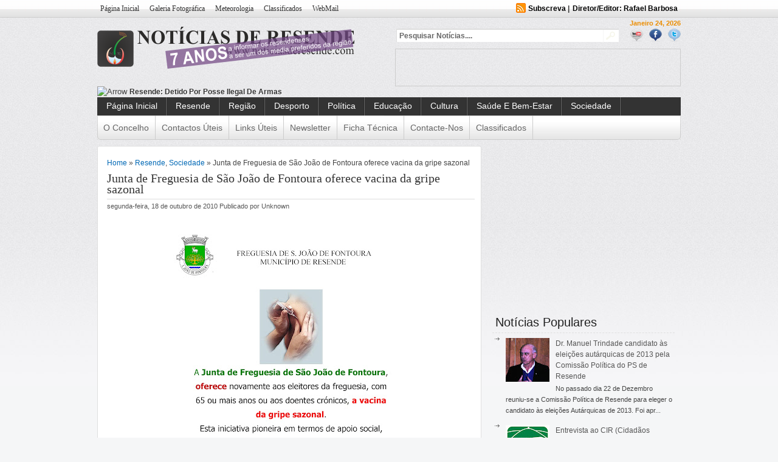

--- FILE ---
content_type: text/html; charset=utf-8
request_url: https://www.google.com/recaptcha/api2/aframe
body_size: 265
content:
<!DOCTYPE HTML><html><head><meta http-equiv="content-type" content="text/html; charset=UTF-8"></head><body><script nonce="h7p2vaS89xu58DHgbHtvPg">/** Anti-fraud and anti-abuse applications only. See google.com/recaptcha */ try{var clients={'sodar':'https://pagead2.googlesyndication.com/pagead/sodar?'};window.addEventListener("message",function(a){try{if(a.source===window.parent){var b=JSON.parse(a.data);var c=clients[b['id']];if(c){var d=document.createElement('img');d.src=c+b['params']+'&rc='+(localStorage.getItem("rc::a")?sessionStorage.getItem("rc::b"):"");window.document.body.appendChild(d);sessionStorage.setItem("rc::e",parseInt(sessionStorage.getItem("rc::e")||0)+1);localStorage.setItem("rc::h",'1769232591145');}}}catch(b){}});window.parent.postMessage("_grecaptcha_ready", "*");}catch(b){}</script></body></html>

--- FILE ---
content_type: text/javascript; charset=UTF-8
request_url: https://www.noticiasderesende.com/feeds/posts/default/-/Educa%C3%A7%C3%A3o?max-results=6&orderby=published&alt=json-in-script&callback=showrecentposts5
body_size: 9000
content:
// API callback
showrecentposts5({"version":"1.0","encoding":"UTF-8","feed":{"xmlns":"http://www.w3.org/2005/Atom","xmlns$openSearch":"http://a9.com/-/spec/opensearchrss/1.0/","xmlns$blogger":"http://schemas.google.com/blogger/2008","xmlns$georss":"http://www.georss.org/georss","xmlns$gd":"http://schemas.google.com/g/2005","xmlns$thr":"http://purl.org/syndication/thread/1.0","id":{"$t":"tag:blogger.com,1999:blog-1355946187226219709"},"updated":{"$t":"2025-11-30T21:01:47.160+00:00"},"category":[{"term":"Região"},{"term":"Resende"},{"term":"Desporto"},{"term":"Política"},{"term":"Lamego"},{"term":"Cultura"},{"term":"Baião"},{"term":"Sociedade"},{"term":"Educação"},{"term":"Opinião"},{"term":"Marco de Canaveses"},{"term":"Mesão Frio"},{"term":"Segurança"},{"term":"Nacional"},{"term":"Saúde e Bem-Estar"},{"term":"Moimenta da Beira"},{"term":"Cinfães"},{"term":"Castro Daire"},{"term":"Viseu"},{"term":"Feature"},{"term":"Criminalidade"},{"term":"Guarda Nacional Republicana"},{"term":"Feature2"},{"term":"Música"},{"term":"Turismo"},{"term":"Empreendedorismo"},{"term":"Economia"},{"term":"Vila Real"},{"term":"Gastronomia"},{"term":"Tecnologia"},{"term":"Desenvolvimento"},{"term":"Natal"},{"term":"Agricultura"},{"term":"Ambiente"},{"term":"Solidariedade"},{"term":"São Pedro do Sul"},{"term":"Justiça"},{"term":"Religião"},{"term":"Penafiel"},{"term":"Ensino Superior"},{"term":"Autárquicas"},{"term":"Amarante"},{"term":"Transportes"},{"term":"Teatro"},{"term":"Natureza"},{"term":"Tradição"},{"term":"Comércio"},{"term":"Douro"},{"term":"Penedono"},{"term":"Peso da Régua"},{"term":"Televisão"},{"term":"Porto"},{"term":"Ténis de Mesa"},{"term":"Vídeo"},{"term":"Vinho"},{"term":"Emprego"},{"term":"Meteorologia"},{"term":"Investigação"},{"term":"Arte"},{"term":"Futebol"},{"term":"Norte"},{"term":"Viticultura"},{"term":"Carnaval"},{"term":"Dança"},{"term":"Futsal"},{"term":"Animais"},{"term":"Mangualde"},{"term":"Moda"},{"term":"Sernancelhe"},{"term":"Tondela"},{"term":"Andebol"},{"term":"Festivais"},{"term":"Fotografia"},{"term":"Hotelaria"},{"term":"União Europeia"},{"term":"Cereja"},{"term":"Festas"},{"term":"Rally"},{"term":"Armamar"},{"term":"Artesanato"},{"term":"Bombeiros"},{"term":"Cidadania"},{"term":"Formação"},{"term":"Natação"},{"term":"Tabuaço"},{"term":"Tarouca"},{"term":"Animação"},{"term":"Castelo de Paiva"},{"term":"Celorico de Basto"},{"term":"Cinema"},{"term":"Ciência"},{"term":"Culinária"},{"term":"Desemprego"},{"term":"Juventude"},{"term":"Lazer"},{"term":"Lousada"},{"term":"Nelas"},{"term":"Neve"},{"term":"Paços de Ferreira"},{"term":"Redes Energéticas"},{"term":"Boccia Sénior"},{"term":"Felgueiras"},{"term":"Páscoa"},{"term":"BTT"},{"term":"Campismo"},{"term":"Carregal do Sal"},{"term":"Cidadão"},{"term":"Comédia"},{"term":"Entrevista"},{"term":"Inovação"},{"term":"Jornalismo"},{"term":"Natalidade"},{"term":"Penalva do Castelo"},{"term":"São João da Madeira"},{"term":"Termalismo"},{"term":"Viagens"},{"term":"Água"},{"term":"Abandono Escolar"},{"term":"Acessibilidade"},{"term":"Arqueologia"},{"term":"Arquitectura"},{"term":"Concentração"},{"term":"Corrida"},{"term":"Direito"},{"term":"Energias Renováveis"},{"term":"Erasmus"},{"term":"Finanças"},{"term":"Fotogaleria"},{"term":"Jet Ski"},{"term":"Marketing"},{"term":"Medicina Veterinária"},{"term":"Meia Maratona"},{"term":"Mortágua"},{"term":"Oliveira de Frades"},{"term":"Poesia"},{"term":"Restauração"},{"term":"Santa Comba Dão"},{"term":"Sintra"},{"term":"Tempo"},{"term":"Vila Nova de Gaia"},{"term":"Voleibol"},{"term":"Vouzela"},{"term":"Abraveses"},{"term":"Advocacia"},{"term":"Alimentação"},{"term":"Aveiro"},{"term":"Aviação"},{"term":"Basquetebol"},{"term":"Biologia"},{"term":"Braga"},{"term":"Caminhada"},{"term":"Canoagem"},{"term":"Caravanismo"},{"term":"Ciclismo"},{"term":"Combustíveis"},{"term":"Consumismo"},{"term":"Cosméticos"},{"term":"Crítica"},{"term":"Curiosidades"},{"term":"Energia"},{"term":"Ensino Profissional"},{"term":"Entretenimento"},{"term":"Estupefacientes"},{"term":"Fado"},{"term":"Financiamento"},{"term":"Folclore"},{"term":"Frutologia"},{"term":"Fumeiro"},{"term":"Ginástica"},{"term":"Gira-Vólei"},{"term":"Hotmail"},{"term":"Lisboa"},{"term":"Maus-Tratos"},{"term":"Medicina"},{"term":"Medicina Dentária"},{"term":"Mondim de Bastos"},{"term":"Oliveira do Hospital"},{"term":"Orçamento"},{"term":"Outlook"},{"term":"Pagamentos"},{"term":"Paredes"},{"term":"Patinagem"},{"term":"Percursos Pedestres"},{"term":"Praias"},{"term":"Rádio"},{"term":"Santa Marta de Penaguião"},{"term":"Satão"},{"term":"Sátão"},{"term":"São João da Pesqueira"},{"term":"Vila Nova de Paiva"}],"title":{"type":"text","$t":"Notícias de Resende"},"subtitle":{"type":"html","$t":""},"link":[{"rel":"http://schemas.google.com/g/2005#feed","type":"application/atom+xml","href":"https:\/\/www.noticiasderesende.com\/feeds\/posts\/default"},{"rel":"self","type":"application/atom+xml","href":"https:\/\/www.blogger.com\/feeds\/1355946187226219709\/posts\/default\/-\/Educa%C3%A7%C3%A3o?alt=json-in-script\u0026max-results=6\u0026orderby=published"},{"rel":"alternate","type":"text/html","href":"https:\/\/www.noticiasderesende.com\/search\/label\/Educa%C3%A7%C3%A3o"},{"rel":"hub","href":"http://pubsubhubbub.appspot.com/"},{"rel":"next","type":"application/atom+xml","href":"https:\/\/www.blogger.com\/feeds\/1355946187226219709\/posts\/default\/-\/Educa%C3%A7%C3%A3o\/-\/Educa%C3%A7%C3%A3o?alt=json-in-script\u0026start-index=7\u0026max-results=6\u0026orderby=published"}],"author":[{"name":{"$t":"Anonymous"},"uri":{"$t":"http:\/\/www.blogger.com\/profile\/04675158209850848790"},"email":{"$t":"noreply@blogger.com"},"gd$image":{"rel":"http://schemas.google.com/g/2005#thumbnail","width":"16","height":"16","src":"https:\/\/img1.blogblog.com\/img\/b16-rounded.gif"}}],"generator":{"version":"7.00","uri":"http://www.blogger.com","$t":"Blogger"},"openSearch$totalResults":{"$t":"402"},"openSearch$startIndex":{"$t":"1"},"openSearch$itemsPerPage":{"$t":"6"},"entry":[{"id":{"$t":"tag:blogger.com,1999:blog-1355946187226219709.post-7975658725976868414"},"published":{"$t":"2017-11-03T14:51:00.001+00:00"},"updated":{"$t":"2017-11-03T14:53:15.895+00:00"},"category":[{"scheme":"http://www.blogger.com/atom/ns#","term":"Educação"},{"scheme":"http://www.blogger.com/atom/ns#","term":"Erasmus"},{"scheme":"http://www.blogger.com/atom/ns#","term":"Resende"}],"title":{"type":"text","$t":"Escola EB 2 de Resende: EXON (novo projeto)"},"content":{"type":"html","$t":"\u003Cdiv class=\"separator\" style=\"clear: both; text-align: center;\"\u003E\n\u003Ca href=\"https:\/\/blogger.googleusercontent.com\/img\/b\/R29vZ2xl\/AVvXsEh3-XoZSWd69-8dWJdJyWkkHxZz5aB_ZHEAQRvR91jPvhSpdnh-CEhky8HL4qHE3qE56_mvVb2u1B5VnXbGz1x7HIBI2gSMjVDGYj3TvOqZaRZvOEHawkU8CUDHBqs8sJg5xhsqUCLNcfAV\/s1600\/exon1.jpg\" imageanchor=\"1\" style=\"clear: left; float: left; margin-bottom: 1em; margin-right: 1em;\"\u003E\u003Cimg border=\"0\" data-original-height=\"1065\" data-original-width=\"1600\" height=\"132\" src=\"https:\/\/blogger.googleusercontent.com\/img\/b\/R29vZ2xl\/AVvXsEh3-XoZSWd69-8dWJdJyWkkHxZz5aB_ZHEAQRvR91jPvhSpdnh-CEhky8HL4qHE3qE56_mvVb2u1B5VnXbGz1x7HIBI2gSMjVDGYj3TvOqZaRZvOEHawkU8CUDHBqs8sJg5xhsqUCLNcfAV\/s800\/exon1.jpg\" width=\"200\" \/\u003E\u003C\/a\u003E\u003C\/div\u003E\nÉ com orgulho e alegria que alunos, professores e restante comunidade escolar da EB2, abraçam mais um projeto Erasmus+. A escola havia-se candidatado a este projeto no ano transacto, o qual foi aceite pela agência nacional Eslovaca, para ser desenvolvido ao longo do próximo triénio.\u003Cbr \/\u003E\n\u003Cbr \/\u003E\nOs professores envolvidos e o diretor do Agrupamento\u0026nbsp; deslocaram-se recentemente à Eslováquia, para tomar conhecimento dos trabalhos a realizar e agendá-los. Deste projeto «EXON» fazem parte a Eslováquia, país coordenador, Polónia, Portugal e República Checa. O ambiente é o tema dominante, por isso, várias temáticas serão trabalhadas na escola e no concelho.\u003Cbr \/\u003E\n\u003Cbr \/\u003E\nCom as competências adquiridas pelos nossos alunos, através de trabalhos e constatação de realidades diferentes, esperamos mudar costumes e mentalidades e sensibilizar a comunidade resendense a construir um concelho mais limpo e organizado."},"link":[{"rel":"replies","type":"application/atom+xml","href":"https:\/\/www.noticiasderesende.com\/feeds\/7975658725976868414\/comments\/default","title":"Enviar feedback"},{"rel":"replies","type":"text/html","href":"https:\/\/www.noticiasderesende.com\/2017\/11\/escola-eb-2-de-resende-exon-novo-projeto.html#comment-form","title":"1 Comentários"},{"rel":"edit","type":"application/atom+xml","href":"https:\/\/www.blogger.com\/feeds\/1355946187226219709\/posts\/default\/7975658725976868414"},{"rel":"self","type":"application/atom+xml","href":"https:\/\/www.blogger.com\/feeds\/1355946187226219709\/posts\/default\/7975658725976868414"},{"rel":"alternate","type":"text/html","href":"https:\/\/www.noticiasderesende.com\/2017\/11\/escola-eb-2-de-resende-exon-novo-projeto.html","title":"Escola EB 2 de Resende: EXON (novo projeto)"}],"author":[{"name":{"$t":"Anonymous"},"uri":{"$t":"http:\/\/www.blogger.com\/profile\/04675158209850848790"},"email":{"$t":"noreply@blogger.com"},"gd$image":{"rel":"http://schemas.google.com/g/2005#thumbnail","width":"16","height":"16","src":"https:\/\/img1.blogblog.com\/img\/b16-rounded.gif"}}],"media$thumbnail":{"xmlns$media":"http://search.yahoo.com/mrss/","url":"https:\/\/blogger.googleusercontent.com\/img\/b\/R29vZ2xl\/AVvXsEh3-XoZSWd69-8dWJdJyWkkHxZz5aB_ZHEAQRvR91jPvhSpdnh-CEhky8HL4qHE3qE56_mvVb2u1B5VnXbGz1x7HIBI2gSMjVDGYj3TvOqZaRZvOEHawkU8CUDHBqs8sJg5xhsqUCLNcfAV\/s72-c\/exon1.jpg","height":"72","width":"72"},"thr$total":{"$t":"1"}},{"id":{"$t":"tag:blogger.com,1999:blog-1355946187226219709.post-5525740658509720803"},"published":{"$t":"2017-11-03T14:47:00.001+00:00"},"updated":{"$t":"2017-11-03T14:53:24.503+00:00"},"category":[{"scheme":"http://www.blogger.com/atom/ns#","term":"Educação"},{"scheme":"http://www.blogger.com/atom/ns#","term":"Erasmus"},{"scheme":"http://www.blogger.com/atom/ns#","term":"Resende"}],"title":{"type":"text","$t":"Escola EB 2 de Resende: Meeting de Portugal "},"content":{"type":"html","$t":"\u003Cdiv class=\"separator\" style=\"clear: both; text-align: center;\"\u003E\n\u003Ca href=\"https:\/\/blogger.googleusercontent.com\/img\/b\/R29vZ2xl\/AVvXsEgBwS7PeHExhJWtl01FkSLqAGFFZTPN1_AE2MY39zPtk4Us9FTkiK7aTtJJ3Wk9tSpDLEEi8KQtypLpgI3vjeiHAHHpoKY0sXJ4lu3t62OSAXJjBiD8UOfn4D6ynfSRzqwZkzASVFp3nG7P\/s1600\/alunos+erasmus+da+AER+-+FILM.jpg\" imageanchor=\"1\" style=\"clear: left; float: left; margin-bottom: 1em; margin-right: 1em;\"\u003E\u003Cimg border=\"0\" data-original-height=\"719\" data-original-width=\"1280\" height=\"111\" src=\"https:\/\/blogger.googleusercontent.com\/img\/b\/R29vZ2xl\/AVvXsEgBwS7PeHExhJWtl01FkSLqAGFFZTPN1_AE2MY39zPtk4Us9FTkiK7aTtJJ3Wk9tSpDLEEi8KQtypLpgI3vjeiHAHHpoKY0sXJ4lu3t62OSAXJjBiD8UOfn4D6ynfSRzqwZkzASVFp3nG7P\/s200\/alunos+erasmus+da+AER+-+FILM.jpg\" width=\"200\" \/\u003E\u003C\/a\u003E\u003C\/div\u003E\nEntre os dias 24 e 30 de setembro, realizou-se o Meeting de Portugal, no âmbito do Projeto Erasmus + da Escola EB2.\u003Cbr \/\u003E\n\u003Cbr \/\u003E\nTodos os países parceiros marcaram presença num total de 26 elementos: 9 professores e 17 alunos da Itália, Polónia, Estónia e Lituânia. Todos os alunos ficaram hospedados nas famílias dos 14 alunos do Clube Erasmus+ e, em conjunto, cumpriram um programa de atividades previsto para essa semana.\u003Cbr \/\u003E\n\u003Cbr \/\u003E\nToda a comitiva, acompanhada por dois professores da EB2, visitou o Museu da Imagem e do Movimento em Leiria, passou por Fátima e Coimbra. Além desta viagem, houve um dia dedicado a conhecer o Pinhão e desfrutar de um passeio de barco pela bela paisagem do rio Douro, seguindo-se, na Régua, a partilha de um «picnic» que cada um preparara, após o qual se visitou o Museu do Douro.\u003Cbr \/\u003E\n\u003Cbr \/\u003E\nO grupo foi ainda recebido nos Paços do Concelho e fez uma visita ao Museu Municipal para melhor conhecer as raízes, tradições e costumes das nossas gentes.\u003Cbr \/\u003E\n\u003Cbr \/\u003E\nHouve também lugar para frequentarem vários workshops na escola e, no último dia, o Workshop «Dentro da Televisão» realizado na Alfândega do Porto, onde os alunos tiveram a oportunidade de eles próprios dinamizarem um programa televisivo.\u003Cbr \/\u003E\n\u003Cbr \/\u003E\n\u0026nbsp; Deixo aqui uma palavra de agradecimento a todas as famílias de acolhimento, pela disponibilidade, apoio e participação, nomeadamente no jantar de despedida e ao longo de toda a semana.\u003Cbr \/\u003E\n\u003Cbr \/\u003E\nEstou certa que foi um Meeting inesquecível que ficará na memória de todos, especialmente dos alunos portugueses, pelos momentos partilhados, pelas trocas culturais e linguísticas e pela amizade que continuará a ser «sustentada» através das redes sociais.\u003Cbr \/\u003E\n\u003Cdiv\u003E\n\u003Cbr \/\u003E\u003C\/div\u003E\n"},"link":[{"rel":"replies","type":"application/atom+xml","href":"https:\/\/www.noticiasderesende.com\/feeds\/5525740658509720803\/comments\/default","title":"Enviar feedback"},{"rel":"replies","type":"text/html","href":"https:\/\/www.noticiasderesende.com\/2017\/11\/escola-eb-2-de-resende-meeting-de.html#comment-form","title":"0 Comentários"},{"rel":"edit","type":"application/atom+xml","href":"https:\/\/www.blogger.com\/feeds\/1355946187226219709\/posts\/default\/5525740658509720803"},{"rel":"self","type":"application/atom+xml","href":"https:\/\/www.blogger.com\/feeds\/1355946187226219709\/posts\/default\/5525740658509720803"},{"rel":"alternate","type":"text/html","href":"https:\/\/www.noticiasderesende.com\/2017\/11\/escola-eb-2-de-resende-meeting-de.html","title":"Escola EB 2 de Resende: Meeting de Portugal "}],"author":[{"name":{"$t":"Anonymous"},"uri":{"$t":"http:\/\/www.blogger.com\/profile\/04675158209850848790"},"email":{"$t":"noreply@blogger.com"},"gd$image":{"rel":"http://schemas.google.com/g/2005#thumbnail","width":"16","height":"16","src":"https:\/\/img1.blogblog.com\/img\/b16-rounded.gif"}}],"media$thumbnail":{"xmlns$media":"http://search.yahoo.com/mrss/","url":"https:\/\/blogger.googleusercontent.com\/img\/b\/R29vZ2xl\/AVvXsEgBwS7PeHExhJWtl01FkSLqAGFFZTPN1_AE2MY39zPtk4Us9FTkiK7aTtJJ3Wk9tSpDLEEi8KQtypLpgI3vjeiHAHHpoKY0sXJ4lu3t62OSAXJjBiD8UOfn4D6ynfSRzqwZkzASVFp3nG7P\/s72-c\/alunos+erasmus+da+AER+-+FILM.jpg","height":"72","width":"72"},"thr$total":{"$t":"0"}},{"id":{"$t":"tag:blogger.com,1999:blog-1355946187226219709.post-3767931608450998545"},"published":{"$t":"2017-11-03T14:44:00.000+00:00"},"updated":{"$t":"2017-11-03T14:44:03.030+00:00"},"category":[{"scheme":"http://www.blogger.com/atom/ns#","term":"Educação"},{"scheme":"http://www.blogger.com/atom/ns#","term":"Feature"},{"scheme":"http://www.blogger.com/atom/ns#","term":"Resende"},{"scheme":"http://www.blogger.com/atom/ns#","term":"Sociedade"}],"title":{"type":"text","$t":"Reabertura do ano académico da Universidade Sénior de Resende "},"content":{"type":"html","$t":"\u003Cdiv class=\"separator\" style=\"clear: both; text-align: center;\"\u003E\n\u003Ca href=\"https:\/\/blogger.googleusercontent.com\/img\/b\/R29vZ2xl\/AVvXsEgxEJFbjp_yUc3r9TwWkvTs5R_fiK2U7fdLhk__I5G_Eizu9WCxg31Howc5I2_Z8GrGdWFsWIhowpgfqxyw6S7J12lAP3_KQkhzYI4FFFziFcA7_XlLLqrZwVKDijFN2ndN3fa1X55WcXBL\/s1600\/23131081_10155280536296429_2055859290_o.jpg\" imageanchor=\"1\" style=\"clear: left; float: left; margin-bottom: 1em; margin-right: 1em;\"\u003E\u003Cimg border=\"0\" data-original-height=\"1020\" data-original-width=\"1600\" height=\"127\" src=\"https:\/\/blogger.googleusercontent.com\/img\/b\/R29vZ2xl\/AVvXsEgxEJFbjp_yUc3r9TwWkvTs5R_fiK2U7fdLhk__I5G_Eizu9WCxg31Howc5I2_Z8GrGdWFsWIhowpgfqxyw6S7J12lAP3_KQkhzYI4FFFziFcA7_XlLLqrZwVKDijFN2ndN3fa1X55WcXBL\/s800\/23131081_10155280536296429_2055859290_o.jpg\" width=\"200\" \/\u003E\u003C\/a\u003E\u003C\/div\u003E\nFoi no passado dia 28 de outubro que decorreu a 8.ª reabertura do ano académico da Universidade Sénior de Resende (USR). Este dia foi marcado por mais um magnífico momento musical interpretado pela Fadista Paula Ferreira, acompanhada na guitarra portuguesa por António Vintém e na viola de fado por Osvaldo Magalhães e ainda a surpresa do formando fadista Sr. António Paulo. Seguiu-se a apresentação do Plano Anual de Atividades pela Diretora da USR, Anabela Oliveira, e terminou, como já tem sido habitual, com um Magusto-Convívio, recheado de petiscos e doces que os próprios alunos se disponibilizam todos os anos a trazer para a mesa.\u003Cbr \/\u003E\n\u003Cbr \/\u003E\nNeste novo ano académico, é mantido o registo do ano anterior, onde se incluem aulas práticas, atividades potenciadoras de interatividade, de partilha e de novas experiências, sendo sempre tudo preparado a pensar nos interesses dos formandos. Por isso, no nosso Plano de Atividades e horário letivo, incluem-se: disciplinas, tais como, pilates, boccia, teatro e animação; workshops e palestras temáticas,\u0026nbsp; nos quais vão ser debatidos temas relacionados com o mudo atual, autores de Resende, psicologia, saúde e apoio humanitário; visitas de estudo e passeios, através dos quais a USR\u0026nbsp; prioriza o Património Cultural da região\u0026nbsp; e procura despertar\u0026nbsp; a sensibilidade cultural, a gastronomia e o convívio, sendo exemplo disso, o planeamento de um cruzeiro das seis pontes que unem as margens das cidades do Porto e Gaia, de uma visita à estação arqueológica de Tongóbriga e de uma, já tao esperada e marcante, viagem anual.\u003Cbr \/\u003E\n\u003Cbr \/\u003E\nA Diretora da USR, Anabela Oliveira, agradeceu aos músicos por mais uma vez presentearem os alunos da Universidade com uma magnifica atuação, realçou a sua satisfação pela grande adesão de alunos a esta Universidade, agradeceu penhoradamente aos professores, aos colaboradores,\u0026nbsp; aos palestrantes, aos parceiros, sublinhando que todos são voluntários e que graças a eles é que esta Universidade existe, pois só com o trabalho de todos eles é que consegue a Universidade cumprir com o seu fim último que é melhorar a qualidade de vida dos seniores.\u003Cbr \/\u003E\n\u003Cbr \/\u003E\nRecordamos que a Universidade Sénior destina-se a adultos com idade igual ou superior a 50 anos, independentemente do seu nível de escolaridade e com apenas estes requisitos, continua a aguardar a inscrição e a integração de novos alunos neste próximo ano letivo 2017\/2018.\u003Cbr \/\u003E\n\u003Cdiv\u003E\n\u003Cbr \/\u003E\u003C\/div\u003E\n"},"link":[{"rel":"replies","type":"application/atom+xml","href":"https:\/\/www.noticiasderesende.com\/feeds\/3767931608450998545\/comments\/default","title":"Enviar feedback"},{"rel":"replies","type":"text/html","href":"https:\/\/www.noticiasderesende.com\/2017\/11\/reabertura-do-ano-academico-da.html#comment-form","title":"0 Comentários"},{"rel":"edit","type":"application/atom+xml","href":"https:\/\/www.blogger.com\/feeds\/1355946187226219709\/posts\/default\/3767931608450998545"},{"rel":"self","type":"application/atom+xml","href":"https:\/\/www.blogger.com\/feeds\/1355946187226219709\/posts\/default\/3767931608450998545"},{"rel":"alternate","type":"text/html","href":"https:\/\/www.noticiasderesende.com\/2017\/11\/reabertura-do-ano-academico-da.html","title":"Reabertura do ano académico da Universidade Sénior de Resende "}],"author":[{"name":{"$t":"Anonymous"},"uri":{"$t":"http:\/\/www.blogger.com\/profile\/04675158209850848790"},"email":{"$t":"noreply@blogger.com"},"gd$image":{"rel":"http://schemas.google.com/g/2005#thumbnail","width":"16","height":"16","src":"https:\/\/img1.blogblog.com\/img\/b16-rounded.gif"}}],"media$thumbnail":{"xmlns$media":"http://search.yahoo.com/mrss/","url":"https:\/\/blogger.googleusercontent.com\/img\/b\/R29vZ2xl\/AVvXsEgxEJFbjp_yUc3r9TwWkvTs5R_fiK2U7fdLhk__I5G_Eizu9WCxg31Howc5I2_Z8GrGdWFsWIhowpgfqxyw6S7J12lAP3_KQkhzYI4FFFziFcA7_XlLLqrZwVKDijFN2ndN3fa1X55WcXBL\/s72-c\/23131081_10155280536296429_2055859290_o.jpg","height":"72","width":"72"},"thr$total":{"$t":"0"}},{"id":{"$t":"tag:blogger.com,1999:blog-1355946187226219709.post-2434973356601931782"},"published":{"$t":"2017-07-07T20:44:00.000+01:00"},"updated":{"$t":"2017-07-11T20:44:27.449+01:00"},"category":[{"scheme":"http://www.blogger.com/atom/ns#","term":"Educação"},{"scheme":"http://www.blogger.com/atom/ns#","term":"Ensino Superior"},{"scheme":"http://www.blogger.com/atom/ns#","term":"Mesão Frio"},{"scheme":"http://www.blogger.com/atom/ns#","term":"Região"}],"title":{"type":"text","$t":"Mesão Frio: Alunos de Mesão Frio na Universidade Júnior da UTAD"},"content":{"type":"html","$t":"\u003Ca href=\"https:\/\/blogger.googleusercontent.com\/img\/b\/R29vZ2xl\/AVvXsEinfYhqWB01H8LLVtBUwzeH2JrlsrPpGtzrbZooK1Ih_t0oGI0dmBg_YotxIXvwxWOwL71nOq3pcr1jLf3uyfMBIRDoD_iYDVvkFMKiSXiXF76iFiN1VCEDbP8tFBlnkHQbe8s8AgDYqLFx\/s1600\/uj.jpg\" imageanchor=\"1\" style=\"clear: left; float: left; margin-bottom: 1em; margin-right: 1em;\"\u003E\u003Cimg border=\"0\" data-original-height=\"405\" data-original-width=\"720\" height=\"112\" src=\"https:\/\/blogger.googleusercontent.com\/img\/b\/R29vZ2xl\/AVvXsEinfYhqWB01H8LLVtBUwzeH2JrlsrPpGtzrbZooK1Ih_t0oGI0dmBg_YotxIXvwxWOwL71nOq3pcr1jLf3uyfMBIRDoD_iYDVvkFMKiSXiXF76iFiN1VCEDbP8tFBlnkHQbe8s8AgDYqLFx\/s200\/uj.jpg\" width=\"200\" \/\u003E\u003C\/a\u003ESeis alunos referenciados pelo Agrupamento de Escolas Prof. António da Natividade e pela Comissão de Proteção de Crianças e Jovens de Mesão Frio estiveram, no periodo de 26 a 30 de junho, na Universidade Júnior da Universidade de Trás-os-Montes e Alto Douro. «DesEnvolve-te» foi o tema da edição deste ano, que teve como objetivo, articular o desenvolvimento juvenil aos níveis científico, tecnológico e cultural, estimulando uma educação de escolhas sustentáveis para o ambiente e a saúde, bem como a participação consciente na sociedade.\u003Cbr \/\u003E\n\u003Cbr \/\u003E\nDesta forma, foi promovida a ciência, a tecnologia e a cultura dos mais jovens, num ambiente divertido, que contemplou um amplo leque de atividades pedagógicas, lúdicas e culturais, fomentando o convívio entre os jovens das diferentes regiões.\u003Cbr \/\u003E\n\u003Cbr \/\u003E\nAtravés deste primeiro contacto com o mundo universitário, os jovens tiveram assim, a possibilidade de passar umas mini-férias diferentes, em contacto com a natureza, de aprender e crescer, permitindo a descoberta da área científica que futuramente pretendem seguir, quando ingressarem no ensino superior.\u003Cbr \/\u003E\n\u003Cbr \/\u003E\nAno após ano, o atual executivo da Câmara Municipal de Mesão Frio apoia esta iniciativa, considerada um forte pilar na formação e orientação dos alunos, ao incutir-lhes conhecimentos em múltiplas áreas e ao cooperar na escolha dos seus percursos vocacionais.\u003Cbr \/\u003E\n\u003Cdiv\u003E\n\u003Cbr \/\u003E\u003C\/div\u003E\n"},"link":[{"rel":"replies","type":"application/atom+xml","href":"https:\/\/www.noticiasderesende.com\/feeds\/2434973356601931782\/comments\/default","title":"Enviar feedback"},{"rel":"replies","type":"text/html","href":"https:\/\/www.noticiasderesende.com\/2017\/07\/mesao-frio-alunos-de-mesao-frio-na.html#comment-form","title":"0 Comentários"},{"rel":"edit","type":"application/atom+xml","href":"https:\/\/www.blogger.com\/feeds\/1355946187226219709\/posts\/default\/2434973356601931782"},{"rel":"self","type":"application/atom+xml","href":"https:\/\/www.blogger.com\/feeds\/1355946187226219709\/posts\/default\/2434973356601931782"},{"rel":"alternate","type":"text/html","href":"https:\/\/www.noticiasderesende.com\/2017\/07\/mesao-frio-alunos-de-mesao-frio-na.html","title":"Mesão Frio: Alunos de Mesão Frio na Universidade Júnior da UTAD"}],"author":[{"name":{"$t":"Anonymous"},"uri":{"$t":"http:\/\/www.blogger.com\/profile\/04675158209850848790"},"email":{"$t":"noreply@blogger.com"},"gd$image":{"rel":"http://schemas.google.com/g/2005#thumbnail","width":"16","height":"16","src":"https:\/\/img1.blogblog.com\/img\/b16-rounded.gif"}}],"media$thumbnail":{"xmlns$media":"http://search.yahoo.com/mrss/","url":"https:\/\/blogger.googleusercontent.com\/img\/b\/R29vZ2xl\/AVvXsEinfYhqWB01H8LLVtBUwzeH2JrlsrPpGtzrbZooK1Ih_t0oGI0dmBg_YotxIXvwxWOwL71nOq3pcr1jLf3uyfMBIRDoD_iYDVvkFMKiSXiXF76iFiN1VCEDbP8tFBlnkHQbe8s8AgDYqLFx\/s72-c\/uj.jpg","height":"72","width":"72"},"thr$total":{"$t":"0"}},{"id":{"$t":"tag:blogger.com,1999:blog-1355946187226219709.post-814769723229346735"},"published":{"$t":"2017-07-05T20:09:00.000+01:00"},"updated":{"$t":"2017-07-11T20:10:21.208+01:00"},"category":[{"scheme":"http://www.blogger.com/atom/ns#","term":"Desporto"},{"scheme":"http://www.blogger.com/atom/ns#","term":"Educação"},{"scheme":"http://www.blogger.com/atom/ns#","term":"Futsal"},{"scheme":"http://www.blogger.com/atom/ns#","term":"Marco de Canaveses"},{"scheme":"http://www.blogger.com/atom/ns#","term":"Região"},{"scheme":"http://www.blogger.com/atom/ns#","term":"Voleibol"}],"title":{"type":"text","$t":"Marco de Canaveses: 23º Torneio Inter-Escolas Municipal de Professores\/Funcionários"},"content":{"type":"html","$t":"\u003Cdiv class=\"separator\" style=\"clear: both; text-align: center;\"\u003E\n\u003Ca href=\"https:\/\/blogger.googleusercontent.com\/img\/b\/R29vZ2xl\/AVvXsEgb33XP1uPevvpSnIQYzEKWCynQcjo4dGZIqc9M2NbmwqYeDJQ23cMHRwOdDm_2Twzad3kV7iCAqxA0bTnEvxhSaAbk56KpHxXcwHK_-yc9dyTZUBymT_K4L7zI-4xXQTD1ZDiz2NcEadLx\/s1600\/2.jpg\" imageanchor=\"1\" style=\"clear: left; float: left; margin-bottom: 1em; margin-right: 1em;\"\u003E\u003Cimg border=\"0\" data-original-height=\"1067\" data-original-width=\"1600\" height=\"133\" src=\"https:\/\/blogger.googleusercontent.com\/img\/b\/R29vZ2xl\/AVvXsEgb33XP1uPevvpSnIQYzEKWCynQcjo4dGZIqc9M2NbmwqYeDJQ23cMHRwOdDm_2Twzad3kV7iCAqxA0bTnEvxhSaAbk56KpHxXcwHK_-yc9dyTZUBymT_K4L7zI-4xXQTD1ZDiz2NcEadLx\/s200\/2.jpg\" width=\"200\" \/\u003E\u003C\/a\u003E\u003C\/div\u003E\nA Câmara Municipal do Marco de Canaveses organizou, a 28 de Junho, a 23ª edição do Torneio Inter-Escolas Municipal de Professores e Funcionários, nas modalidades de Voleibol Feminino e Futsal Masculino.\u003Cbr \/\u003E\n\u003Cbr \/\u003E\nO evento contou, este ano, com a participação do Agrupamento de Escolas de Alpendorada (EB 2,3 e Secundária); Agrupamento de Escolas Nº1 do Marco de Canaveses (EB 2,3 de Toutosa e Secundária do Marco); Agrupamento de Escolas do Marco de Canaveses (EB 2,3 do Marco); Agrupamento de Escolas de Sande (EB 2,3 de Sande).\u003Cbr \/\u003E\n\u003Cbr \/\u003E\nEnvolvendo cerca de 100 participantes, a iniciativa desportiva decorreu no Pavilhão Bernardino Coutinho e terminou, mais uma vez, com a realização de um jantar convívio, onde o Presidente da Câmara Municipal do Marco de Canaveses, Manuel Moreira; a Vereadora da Educação, Gorete Monteiro e a Chefe de Gabinete, Carla Babo, entregaram os respetivos prémios de participação.\u003Cbr \/\u003E\nNesta 23ª edição do Torneio Inter-Escolas Municipal de Professores e Funcionários, o Agrupamento de Escolas Nº1 do Marco de Canaveses foi o vencedor dos prémios fairplay (em futsal masculino e voleibol feminino).\u003Cbr \/\u003E\n\u003Cbr \/\u003E\nO Presidente da Câmara Municipal do Marco de Canaveses agradeceu a presença de todos os professores e colaboradores «numa iniciativa que pretende reconhecer o trabalho meritório que realizam em prol da educação e da formação das novas gerações, para o exercício da cidadania e qualificação para o trabalho», sublinhando ainda a «importância da valorização do ensino e da classe docente».\u003Cbr \/\u003E\n\u003Cbr \/\u003E\nManuel Moreira deixou ainda uma mensagem de «agradecimento pelo trabalho e colaboração prestados ao longo de quase 12 anos, numa parceria interinstitucional que visa promover a igualdade de oportunidades e combater a exclusão social e escolar, centrada na qualidade do sucesso escolar dos alunos e premiando o mérito académico e educativo».\u003Cbr \/\u003E\n\u003Cbr \/\u003E\nA Gala Final do Torneio Inter-Escolas Municipal de Professores e Funcionários 2017 ficou marcada por um agradável ambiente de convívio e animação.\u003Cbr \/\u003E\n\u003Cdiv\u003E\n\u003Cbr \/\u003E\u003C\/div\u003E\n"},"link":[{"rel":"replies","type":"application/atom+xml","href":"https:\/\/www.noticiasderesende.com\/feeds\/814769723229346735\/comments\/default","title":"Enviar feedback"},{"rel":"replies","type":"text/html","href":"https:\/\/www.noticiasderesende.com\/2017\/07\/marco-de-canaveses-23-torneio-inter.html#comment-form","title":"0 Comentários"},{"rel":"edit","type":"application/atom+xml","href":"https:\/\/www.blogger.com\/feeds\/1355946187226219709\/posts\/default\/814769723229346735"},{"rel":"self","type":"application/atom+xml","href":"https:\/\/www.blogger.com\/feeds\/1355946187226219709\/posts\/default\/814769723229346735"},{"rel":"alternate","type":"text/html","href":"https:\/\/www.noticiasderesende.com\/2017\/07\/marco-de-canaveses-23-torneio-inter.html","title":"Marco de Canaveses: 23º Torneio Inter-Escolas Municipal de Professores\/Funcionários"}],"author":[{"name":{"$t":"Anonymous"},"uri":{"$t":"http:\/\/www.blogger.com\/profile\/04675158209850848790"},"email":{"$t":"noreply@blogger.com"},"gd$image":{"rel":"http://schemas.google.com/g/2005#thumbnail","width":"16","height":"16","src":"https:\/\/img1.blogblog.com\/img\/b16-rounded.gif"}}],"media$thumbnail":{"xmlns$media":"http://search.yahoo.com/mrss/","url":"https:\/\/blogger.googleusercontent.com\/img\/b\/R29vZ2xl\/AVvXsEgb33XP1uPevvpSnIQYzEKWCynQcjo4dGZIqc9M2NbmwqYeDJQ23cMHRwOdDm_2Twzad3kV7iCAqxA0bTnEvxhSaAbk56KpHxXcwHK_-yc9dyTZUBymT_K4L7zI-4xXQTD1ZDiz2NcEadLx\/s72-c\/2.jpg","height":"72","width":"72"},"thr$total":{"$t":"0"}},{"id":{"$t":"tag:blogger.com,1999:blog-1355946187226219709.post-7081956102860261018"},"published":{"$t":"2017-07-05T20:08:00.000+01:00"},"updated":{"$t":"2017-07-11T20:08:24.545+01:00"},"category":[{"scheme":"http://www.blogger.com/atom/ns#","term":"Educação"},{"scheme":"http://www.blogger.com/atom/ns#","term":"Ensino Superior"},{"scheme":"http://www.blogger.com/atom/ns#","term":"União Europeia"}],"title":{"type":"text","$t":"Candidaturas abertas para o Summer CEmp: Programa intensivo de formação sobre a União Europeia  para estudantes universitários"},"content":{"type":"html","$t":"\u003Cdiv class=\"separator\" style=\"clear: both; text-align: center;\"\u003E\n\u003Ca href=\"https:\/\/blogger.googleusercontent.com\/img\/b\/R29vZ2xl\/AVvXsEhFcPTB_WZIhMFtgJP3TLFR84qylEuKfjdit-yT46m7IyZ1O2SgZrW233NNU7wEcqs5hUtxls25Jj7UB5EoFk75NEwPHswwQtn8hqQ73rE_cpOHIpVuGIYDzIAwob2gHkG3DAns1n-P4yV0\/s1600\/aventura.jpg\" imageanchor=\"1\" style=\"clear: left; float: left; margin-bottom: 1em; margin-right: 1em;\"\u003E\u003Cimg border=\"0\" data-original-height=\"789\" data-original-width=\"940\" height=\"167\" src=\"https:\/\/blogger.googleusercontent.com\/img\/b\/R29vZ2xl\/AVvXsEhFcPTB_WZIhMFtgJP3TLFR84qylEuKfjdit-yT46m7IyZ1O2SgZrW233NNU7wEcqs5hUtxls25Jj7UB5EoFk75NEwPHswwQtn8hqQ73rE_cpOHIpVuGIYDzIAwob2gHkG3DAns1n-P4yV0\/s200\/aventura.jpg\" width=\"200\" \/\u003E\u003C\/a\u003E\u003C\/div\u003E\nEstão abertas até 16 de julho as candidaturas para a primeira edição do Summer CEmp que vai decorrer de 29 de agosto a 1 de setembro de 2017 em Monsanto, organizada pela Representação da Comissão Europeia em Portugal com o apoio da Câmara Municipal de Idanha-a-Nova e da rede de Aldeias Históricas de Portugal.\u003Cbr \/\u003E\n\u003Cbr \/\u003E\nAs candidaturas devem ser feitas através do preenchimento do formulário online até às 23h59 de 16 de julho, embora a Representação possa decidir fechar as candidaturas antes deste prazo caso receba mais de 200. A participação é gratuita e a seleção será feita com base no perfil, motivação e diversidade.\u003Cbr \/\u003E\n\u003Cbr \/\u003E\nO Summer CEmp consiste em três dias de formação intensiva e prática sobre a União Europeia e os possíveis caminhos de futuro com um grupo de 40 jovens universitários de todo o país em interação direta com protagonistas da atualidade política e mediática nacional e europeia. Este debate informal decorrerá no contexto da \"aldeia mais portuguesa de Portugal\" (Monsanto) e é uma das iniciativas para responder ao repto do Presidente Jean-Claude Juncker de debater o futuro da Europa com os cidadãos, quando lançou o \"Livro Branco sobre o Futuro da Europa\".\u003Cbr \/\u003E\nInformações Práticas – Summer CEmp – I edição - 2017\u003Cbr \/\u003E\n\u003Cbr \/\u003E\nO quê? O Summer CEmp é um seminário intensivo e interativo com formatos práticos de aprendizagem. Nasce da necessidade de envolver os jovens no debate ativo sobre a União Europeia, os possíveis cenários de futuro após os 60 anos da sua fundação e sobre o papel da Comissão Europeia em temas prioritários. Em três dias, um grupo diverso de estudantes dinâmicos vão dialogar com um leque de protagonistas da atualidade política e mediática portuguesa e europeia e entender de forma prática o projeto europeu e o seu papel como cidadão.\u003Cbr \/\u003E\n\u003Cbr \/\u003E\nAgenda: Conversas interativas com 20 oradores de alto nível – políticos, jornalistas, empreendedores, académicos, desportistas, artistas - compõem o eixo central do programa. Misturadas com uma variedade de atividades práticas aproveitando os recursos do grupo e da Aldeia.\u003Cbr \/\u003E\nQuando? De 29 de agosto (16h00) a 1 de Setembro de 2017 (16h00)\u003Cbr \/\u003E\n\u003Cbr \/\u003E\nOnde? Monsanto, a aldeia mais portuguesa de Portugal. Num cenário rural e inspirador, o debate faz-se na interação com os aldeões e em dinâmica com o património cultural e natural. Fica a cerca de 280km de Lisboa e do Porto e a 40km de Castelo Branco e da Guarda.\u003Cbr \/\u003E\n\u003Cbr \/\u003E\nPara quem? 40 estudantes universitários de nacionalidade portuguesa até aos 30 anos que provem dinamismo (nesta primeira edição daremos prioridade a finalistas de licenciatura ou a estudantes de mestrado em Ciência Política, Relações Internacionais, Estudos Europeus, Jornalismo e Comunicação Social)."},"link":[{"rel":"replies","type":"application/atom+xml","href":"https:\/\/www.noticiasderesende.com\/feeds\/7081956102860261018\/comments\/default","title":"Enviar feedback"},{"rel":"replies","type":"text/html","href":"https:\/\/www.noticiasderesende.com\/2017\/07\/candidaturas-abertas-para-o-summer-cemp.html#comment-form","title":"0 Comentários"},{"rel":"edit","type":"application/atom+xml","href":"https:\/\/www.blogger.com\/feeds\/1355946187226219709\/posts\/default\/7081956102860261018"},{"rel":"self","type":"application/atom+xml","href":"https:\/\/www.blogger.com\/feeds\/1355946187226219709\/posts\/default\/7081956102860261018"},{"rel":"alternate","type":"text/html","href":"https:\/\/www.noticiasderesende.com\/2017\/07\/candidaturas-abertas-para-o-summer-cemp.html","title":"Candidaturas abertas para o Summer CEmp: Programa intensivo de formação sobre a União Europeia  para estudantes universitários"}],"author":[{"name":{"$t":"Anonymous"},"uri":{"$t":"http:\/\/www.blogger.com\/profile\/04675158209850848790"},"email":{"$t":"noreply@blogger.com"},"gd$image":{"rel":"http://schemas.google.com/g/2005#thumbnail","width":"16","height":"16","src":"https:\/\/img1.blogblog.com\/img\/b16-rounded.gif"}}],"media$thumbnail":{"xmlns$media":"http://search.yahoo.com/mrss/","url":"https:\/\/blogger.googleusercontent.com\/img\/b\/R29vZ2xl\/AVvXsEhFcPTB_WZIhMFtgJP3TLFR84qylEuKfjdit-yT46m7IyZ1O2SgZrW233NNU7wEcqs5hUtxls25Jj7UB5EoFk75NEwPHswwQtn8hqQ73rE_cpOHIpVuGIYDzIAwob2gHkG3DAns1n-P4yV0\/s72-c\/aventura.jpg","height":"72","width":"72"},"thr$total":{"$t":"0"}}]}});

--- FILE ---
content_type: application/javascript
request_url: https://t.dtscout.com/pv/?_a=v&_h=noticiasderesende.com&_ss=ypbnnkj45e&_pv=1&_ls=0&_u1=1&_u3=1&_cc=us&_pl=d&_cbid=2t8n&_cb=_dtspv.c
body_size: -284
content:
try{_dtspv.c({"b":"chrome@131"},'2t8n');}catch(e){}

--- FILE ---
content_type: text/javascript; charset=UTF-8
request_url: https://www.noticiasderesende.com/feeds/posts/default/-/Pol%C3%ADtica?max-results=3&orderby=published&alt=json-in-script&callback=showrecentposts6a
body_size: 5160
content:
// API callback
showrecentposts6a({"version":"1.0","encoding":"UTF-8","feed":{"xmlns":"http://www.w3.org/2005/Atom","xmlns$openSearch":"http://a9.com/-/spec/opensearchrss/1.0/","xmlns$blogger":"http://schemas.google.com/blogger/2008","xmlns$georss":"http://www.georss.org/georss","xmlns$gd":"http://schemas.google.com/g/2005","xmlns$thr":"http://purl.org/syndication/thread/1.0","id":{"$t":"tag:blogger.com,1999:blog-1355946187226219709"},"updated":{"$t":"2025-11-30T21:01:47.160+00:00"},"category":[{"term":"Região"},{"term":"Resende"},{"term":"Desporto"},{"term":"Política"},{"term":"Lamego"},{"term":"Cultura"},{"term":"Baião"},{"term":"Sociedade"},{"term":"Educação"},{"term":"Opinião"},{"term":"Marco de Canaveses"},{"term":"Mesão Frio"},{"term":"Segurança"},{"term":"Nacional"},{"term":"Saúde e Bem-Estar"},{"term":"Moimenta da Beira"},{"term":"Cinfães"},{"term":"Castro Daire"},{"term":"Viseu"},{"term":"Feature"},{"term":"Criminalidade"},{"term":"Guarda Nacional Republicana"},{"term":"Feature2"},{"term":"Música"},{"term":"Turismo"},{"term":"Empreendedorismo"},{"term":"Economia"},{"term":"Vila Real"},{"term":"Gastronomia"},{"term":"Tecnologia"},{"term":"Desenvolvimento"},{"term":"Natal"},{"term":"Agricultura"},{"term":"Ambiente"},{"term":"Solidariedade"},{"term":"São Pedro do Sul"},{"term":"Justiça"},{"term":"Religião"},{"term":"Penafiel"},{"term":"Ensino Superior"},{"term":"Autárquicas"},{"term":"Amarante"},{"term":"Transportes"},{"term":"Teatro"},{"term":"Natureza"},{"term":"Tradição"},{"term":"Comércio"},{"term":"Douro"},{"term":"Penedono"},{"term":"Peso da Régua"},{"term":"Televisão"},{"term":"Porto"},{"term":"Ténis de Mesa"},{"term":"Vídeo"},{"term":"Vinho"},{"term":"Emprego"},{"term":"Meteorologia"},{"term":"Investigação"},{"term":"Arte"},{"term":"Futebol"},{"term":"Norte"},{"term":"Viticultura"},{"term":"Carnaval"},{"term":"Dança"},{"term":"Futsal"},{"term":"Animais"},{"term":"Mangualde"},{"term":"Moda"},{"term":"Sernancelhe"},{"term":"Tondela"},{"term":"Andebol"},{"term":"Festivais"},{"term":"Fotografia"},{"term":"Hotelaria"},{"term":"União Europeia"},{"term":"Cereja"},{"term":"Festas"},{"term":"Rally"},{"term":"Armamar"},{"term":"Artesanato"},{"term":"Bombeiros"},{"term":"Cidadania"},{"term":"Formação"},{"term":"Natação"},{"term":"Tabuaço"},{"term":"Tarouca"},{"term":"Animação"},{"term":"Castelo de Paiva"},{"term":"Celorico de Basto"},{"term":"Cinema"},{"term":"Ciência"},{"term":"Culinária"},{"term":"Desemprego"},{"term":"Juventude"},{"term":"Lazer"},{"term":"Lousada"},{"term":"Nelas"},{"term":"Neve"},{"term":"Paços de Ferreira"},{"term":"Redes Energéticas"},{"term":"Boccia Sénior"},{"term":"Felgueiras"},{"term":"Páscoa"},{"term":"BTT"},{"term":"Campismo"},{"term":"Carregal do Sal"},{"term":"Cidadão"},{"term":"Comédia"},{"term":"Entrevista"},{"term":"Inovação"},{"term":"Jornalismo"},{"term":"Natalidade"},{"term":"Penalva do Castelo"},{"term":"São João da Madeira"},{"term":"Termalismo"},{"term":"Viagens"},{"term":"Água"},{"term":"Abandono Escolar"},{"term":"Acessibilidade"},{"term":"Arqueologia"},{"term":"Arquitectura"},{"term":"Concentração"},{"term":"Corrida"},{"term":"Direito"},{"term":"Energias Renováveis"},{"term":"Erasmus"},{"term":"Finanças"},{"term":"Fotogaleria"},{"term":"Jet Ski"},{"term":"Marketing"},{"term":"Medicina Veterinária"},{"term":"Meia Maratona"},{"term":"Mortágua"},{"term":"Oliveira de Frades"},{"term":"Poesia"},{"term":"Restauração"},{"term":"Santa Comba Dão"},{"term":"Sintra"},{"term":"Tempo"},{"term":"Vila Nova de Gaia"},{"term":"Voleibol"},{"term":"Vouzela"},{"term":"Abraveses"},{"term":"Advocacia"},{"term":"Alimentação"},{"term":"Aveiro"},{"term":"Aviação"},{"term":"Basquetebol"},{"term":"Biologia"},{"term":"Braga"},{"term":"Caminhada"},{"term":"Canoagem"},{"term":"Caravanismo"},{"term":"Ciclismo"},{"term":"Combustíveis"},{"term":"Consumismo"},{"term":"Cosméticos"},{"term":"Crítica"},{"term":"Curiosidades"},{"term":"Energia"},{"term":"Ensino Profissional"},{"term":"Entretenimento"},{"term":"Estupefacientes"},{"term":"Fado"},{"term":"Financiamento"},{"term":"Folclore"},{"term":"Frutologia"},{"term":"Fumeiro"},{"term":"Ginástica"},{"term":"Gira-Vólei"},{"term":"Hotmail"},{"term":"Lisboa"},{"term":"Maus-Tratos"},{"term":"Medicina"},{"term":"Medicina Dentária"},{"term":"Mondim de Bastos"},{"term":"Oliveira do Hospital"},{"term":"Orçamento"},{"term":"Outlook"},{"term":"Pagamentos"},{"term":"Paredes"},{"term":"Patinagem"},{"term":"Percursos Pedestres"},{"term":"Praias"},{"term":"Rádio"},{"term":"Santa Marta de Penaguião"},{"term":"Satão"},{"term":"Sátão"},{"term":"São João da Pesqueira"},{"term":"Vila Nova de Paiva"}],"title":{"type":"text","$t":"Notícias de Resende"},"subtitle":{"type":"html","$t":""},"link":[{"rel":"http://schemas.google.com/g/2005#feed","type":"application/atom+xml","href":"https:\/\/www.noticiasderesende.com\/feeds\/posts\/default"},{"rel":"self","type":"application/atom+xml","href":"https:\/\/www.blogger.com\/feeds\/1355946187226219709\/posts\/default\/-\/Pol%C3%ADtica?alt=json-in-script\u0026max-results=3\u0026orderby=published"},{"rel":"alternate","type":"text/html","href":"https:\/\/www.noticiasderesende.com\/search\/label\/Pol%C3%ADtica"},{"rel":"hub","href":"http://pubsubhubbub.appspot.com/"},{"rel":"next","type":"application/atom+xml","href":"https:\/\/www.blogger.com\/feeds\/1355946187226219709\/posts\/default\/-\/Pol%C3%ADtica\/-\/Pol%C3%ADtica?alt=json-in-script\u0026start-index=4\u0026max-results=3\u0026orderby=published"}],"author":[{"name":{"$t":"Anonymous"},"uri":{"$t":"http:\/\/www.blogger.com\/profile\/04675158209850848790"},"email":{"$t":"noreply@blogger.com"},"gd$image":{"rel":"http://schemas.google.com/g/2005#thumbnail","width":"16","height":"16","src":"https:\/\/img1.blogblog.com\/img\/b16-rounded.gif"}}],"generator":{"version":"7.00","uri":"http://www.blogger.com","$t":"Blogger"},"openSearch$totalResults":{"$t":"691"},"openSearch$startIndex":{"$t":"1"},"openSearch$itemsPerPage":{"$t":"3"},"entry":[{"id":{"$t":"tag:blogger.com,1999:blog-1355946187226219709.post-7742042182599896988"},"published":{"$t":"2017-10-24T18:18:00.003+01:00"},"updated":{"$t":"2017-10-24T18:18:36.749+01:00"},"category":[{"scheme":"http://www.blogger.com/atom/ns#","term":"Autárquicas"},{"scheme":"http://www.blogger.com/atom/ns#","term":"Feature"},{"scheme":"http://www.blogger.com/atom/ns#","term":"Política"},{"scheme":"http://www.blogger.com/atom/ns#","term":"Resende"}],"title":{"type":"text","$t":"Garcez Trindade tomou posse como Presidente da Câmara Municipal de Resende: Qualidade de vida, criação de emprego e desenvolvimento económico são os objetivos"},"content":{"type":"html","$t":"\u003Cdiv class=\"separator\" style=\"clear: both; text-align: center;\"\u003E\n\u003Ca href=\"https:\/\/blogger.googleusercontent.com\/img\/b\/R29vZ2xl\/AVvXsEgHjN93pzeEG1ipNE2C6-058YFsg271DUgxYE3PXeixMeNG3zmHZkH1W5YihC65_2-tTplK4K-A5mf4Er3Ifa0BzkeF34SUgltvYmIRTvSrSCHxs5_EzEmeHdW5hqJNuUcBhqBUaNYSfdd7\/s1600\/tomada+de+posse+610.JPG\" imageanchor=\"1\" style=\"clear: left; float: left; margin-bottom: 1em; margin-right: 1em;\"\u003E\u003Cimg border=\"0\" data-original-height=\"1067\" data-original-width=\"1600\" height=\"133\" src=\"https:\/\/blogger.googleusercontent.com\/img\/b\/R29vZ2xl\/AVvXsEgHjN93pzeEG1ipNE2C6-058YFsg271DUgxYE3PXeixMeNG3zmHZkH1W5YihC65_2-tTplK4K-A5mf4Er3Ifa0BzkeF34SUgltvYmIRTvSrSCHxs5_EzEmeHdW5hqJNuUcBhqBUaNYSfdd7\/s800\/tomada+de+posse+610.JPG\" width=\"200\" \/\u003E\u003C\/a\u003E\u003C\/div\u003E\nNo dia 23 de outubro de 2017, no Salão Nobre dos Paços do Concelho de Resende, decorreu a cerimónia de tomada de posse dos novos órgãos autárquicos para o quadriénio 2017-2021.\u003Cbr \/\u003E\n\u003Cbr \/\u003E\nO Salão Nobre tornou-se pequeno para acolher todos os que quiseram assistir ao ato solene de instalação da Assembleia e da Câmara Municipal de Resende.\u003Cbr \/\u003E\n\u003Cbr \/\u003E\nNo seu discurso de tomada de posse, o Presidente da Câmara Municipal de Resende reeleito, Garcez Trindade, destacou os objetivos principais para o novo mandato “a melhoria progressiva da qualidade de vida, a criação de emprego sustentado e a promoção do desenvolvimento económico e social dos resendenses”.\u003Cbr \/\u003E\n\u003Cbr \/\u003E\nReferiu que “estes objetivos estão alicerçados em estratégias que vão desde ações no setor primário, ligadas ao cultivo da cereja, às ações no setor agro-alimentar, ligadas à requalificação do matadouro municipal e ao incentivo à criação de gado de raça autóctone arouquesa, passando pela requalificação do balneário termal de Caldas de Aregos, com a construção de um hotel com restaurante e SPA e, ainda, no setor da economia social, com a adaptação do Seminário Menor de Resende em lar residencial e centro de atividades ocupacionais para deficientes mentais”.\u003Cbr \/\u003E\n\u003Cbr \/\u003E\nAcrescentou, ainda, que “continuaremos a estender as redes de saneamento, distribuição de água, eletrificação pública e a requalificação da rede viária, de modo a servir o maior número de munícipes possível. Envolveremos assim, nestas ações, investidores, apoio dos quadros comunitários e recursos financeiros próprios para conseguirmos atingir estes desideratos”.\u003Cbr \/\u003E\n\u003Cbr \/\u003E\nO Executivo Municipal é composto, ainda, por 3 vereadores do Partido Socialista: Sandra Pinto, Maria José Dias e Amadeu Vasconcelos. Jaime Alves, Joaquim Rodrigo Pereira e Dulce Pereira são os Vereadores que vão representar o PPD\/PSD durante o próximo mandato.\u003Cbr \/\u003E\n\u003Cbr \/\u003E\nA seguir à cerimónia de tomada de posse dos novos órgãos autárquicos realizou-se a primeira reunião da Assembleia Municipal que elegeu Jorge Machado para Presidente.\u003Cbr \/\u003E\n\u003Cbr \/\u003E\nRecorde-se que nas últimas eleições autárquicas de 1 de Outubro, o PS obteve 47,42% dos votos, o PPD\/PSD 42,02%, o CDS\/PP 6,73% e o PCP\/PEV 0,71%.\u003Cbr \/\u003E\n\u003Cdiv\u003E\n\u003Cbr \/\u003E\u003C\/div\u003E\n"},"link":[{"rel":"replies","type":"application/atom+xml","href":"https:\/\/www.noticiasderesende.com\/feeds\/7742042182599896988\/comments\/default","title":"Enviar feedback"},{"rel":"replies","type":"text/html","href":"https:\/\/www.noticiasderesende.com\/2017\/10\/garcez-trindade-tomou-posse-como.html#comment-form","title":"0 Comentários"},{"rel":"edit","type":"application/atom+xml","href":"https:\/\/www.blogger.com\/feeds\/1355946187226219709\/posts\/default\/7742042182599896988"},{"rel":"self","type":"application/atom+xml","href":"https:\/\/www.blogger.com\/feeds\/1355946187226219709\/posts\/default\/7742042182599896988"},{"rel":"alternate","type":"text/html","href":"https:\/\/www.noticiasderesende.com\/2017\/10\/garcez-trindade-tomou-posse-como.html","title":"Garcez Trindade tomou posse como Presidente da Câmara Municipal de Resende: Qualidade de vida, criação de emprego e desenvolvimento económico são os objetivos"}],"author":[{"name":{"$t":"Anonymous"},"uri":{"$t":"http:\/\/www.blogger.com\/profile\/04675158209850848790"},"email":{"$t":"noreply@blogger.com"},"gd$image":{"rel":"http://schemas.google.com/g/2005#thumbnail","width":"16","height":"16","src":"https:\/\/img1.blogblog.com\/img\/b16-rounded.gif"}}],"media$thumbnail":{"xmlns$media":"http://search.yahoo.com/mrss/","url":"https:\/\/blogger.googleusercontent.com\/img\/b\/R29vZ2xl\/AVvXsEgHjN93pzeEG1ipNE2C6-058YFsg271DUgxYE3PXeixMeNG3zmHZkH1W5YihC65_2-tTplK4K-A5mf4Er3Ifa0BzkeF34SUgltvYmIRTvSrSCHxs5_EzEmeHdW5hqJNuUcBhqBUaNYSfdd7\/s72-c\/tomada+de+posse+610.JPG","height":"72","width":"72"},"thr$total":{"$t":"0"}},{"id":{"$t":"tag:blogger.com,1999:blog-1355946187226219709.post-8626802413142687118"},"published":{"$t":"2017-10-18T12:08:00.003+01:00"},"updated":{"$t":"2017-10-18T12:08:57.455+01:00"},"category":[{"scheme":"http://www.blogger.com/atom/ns#","term":"Autárquicas"},{"scheme":"http://www.blogger.com/atom/ns#","term":"Feature"},{"scheme":"http://www.blogger.com/atom/ns#","term":"Política"},{"scheme":"http://www.blogger.com/atom/ns#","term":"Resende"}],"title":{"type":"text","$t":"Executivo Municipal de Resende toma posse dia 23 de outubro: Cerimónia realiza-se nos Paços do Concelho"},"content":{"type":"html","$t":"\u003Cdiv class=\"separator\" style=\"clear: both; text-align: center;\"\u003E\n\u003Ca href=\"https:\/\/blogger.googleusercontent.com\/img\/b\/R29vZ2xl\/AVvXsEhY-OWwtXEpBy4n0h6yKCMOu3P3AjVpX4kzsc-RYMKKZVSRA7uVW-v9er43quQW4vBd99tO3RMSCmJU6sabnDPzro5jm0esE24HSM7cc0nOG2e9FphVNiJbjp8QvVbcYUwxjOu4tDS5VZGK\/s1600\/IMG_0746.JPG\" imageanchor=\"1\" style=\"clear: left; float: left; margin-bottom: 1em; margin-right: 1em;\"\u003E\u003Cimg border=\"0\" data-original-height=\"1600\" data-original-width=\"1067\" height=\"320\" src=\"https:\/\/blogger.googleusercontent.com\/img\/b\/R29vZ2xl\/AVvXsEhY-OWwtXEpBy4n0h6yKCMOu3P3AjVpX4kzsc-RYMKKZVSRA7uVW-v9er43quQW4vBd99tO3RMSCmJU6sabnDPzro5jm0esE24HSM7cc0nOG2e9FphVNiJbjp8QvVbcYUwxjOu4tDS5VZGK\/s800\/IMG_0746.JPG\" width=\"213\" \/\u003E\u003C\/a\u003E\u003C\/div\u003E\nA cerimónia de tomada de posse da Câmara e Assembleia Municipal de Resende para o mandato 2017\/2021 decorre no dia 23 de Outubro, pelas 15:00 horas, no Salão Nobre dos Paços do Concelho.\u003Cbr \/\u003E\n\u003Cbr \/\u003E\nGarcez Trindade assume o segundo mandato como Presidente da Câmara Municipal de Resende.\u003Cbr \/\u003E\n\u003Cbr \/\u003E\nDepois da tomada de posse dos órgãos autárquicos eleitos decorrerá a primeira sessão da Assembleia Municipal para a eleição da Mesa.\u003Cbr \/\u003E\n\u003Cbr \/\u003E\nDe referir que nas eleições autárquicas de 1 de Outubro, o PS obteve 47,42% dos votos, o PPD\/PSD 42,02%, o CDS\/PP 6,73% e o PCP\/PEV 0,71%.\u003Cbr \/\u003E\n\u003Cdiv\u003E\n\u003Cbr \/\u003E\u003C\/div\u003E\n"},"link":[{"rel":"replies","type":"application/atom+xml","href":"https:\/\/www.noticiasderesende.com\/feeds\/8626802413142687118\/comments\/default","title":"Enviar feedback"},{"rel":"replies","type":"text/html","href":"https:\/\/www.noticiasderesende.com\/2017\/10\/executivo-municipal-de-resende-toma.html#comment-form","title":"0 Comentários"},{"rel":"edit","type":"application/atom+xml","href":"https:\/\/www.blogger.com\/feeds\/1355946187226219709\/posts\/default\/8626802413142687118"},{"rel":"self","type":"application/atom+xml","href":"https:\/\/www.blogger.com\/feeds\/1355946187226219709\/posts\/default\/8626802413142687118"},{"rel":"alternate","type":"text/html","href":"https:\/\/www.noticiasderesende.com\/2017\/10\/executivo-municipal-de-resende-toma.html","title":"Executivo Municipal de Resende toma posse dia 23 de outubro: Cerimónia realiza-se nos Paços do Concelho"}],"author":[{"name":{"$t":"Anonymous"},"uri":{"$t":"http:\/\/www.blogger.com\/profile\/04675158209850848790"},"email":{"$t":"noreply@blogger.com"},"gd$image":{"rel":"http://schemas.google.com/g/2005#thumbnail","width":"16","height":"16","src":"https:\/\/img1.blogblog.com\/img\/b16-rounded.gif"}}],"media$thumbnail":{"xmlns$media":"http://search.yahoo.com/mrss/","url":"https:\/\/blogger.googleusercontent.com\/img\/b\/R29vZ2xl\/AVvXsEhY-OWwtXEpBy4n0h6yKCMOu3P3AjVpX4kzsc-RYMKKZVSRA7uVW-v9er43quQW4vBd99tO3RMSCmJU6sabnDPzro5jm0esE24HSM7cc0nOG2e9FphVNiJbjp8QvVbcYUwxjOu4tDS5VZGK\/s72-c\/IMG_0746.JPG","height":"72","width":"72"},"thr$total":{"$t":"0"}},{"id":{"$t":"tag:blogger.com,1999:blog-1355946187226219709.post-5554267971563898823"},"published":{"$t":"2017-09-29T15:59:00.003+01:00"},"updated":{"$t":"2017-09-29T16:04:03.511+01:00"},"category":[{"scheme":"http://www.blogger.com/atom/ns#","term":"Autárquicas"},{"scheme":"http://www.blogger.com/atom/ns#","term":"Feature"},{"scheme":"http://www.blogger.com/atom/ns#","term":"Política"},{"scheme":"http://www.blogger.com/atom/ns#","term":"Resende"}],"title":{"type":"text","$t":"Anabela Oliveira: Sou uma candidata “importada” - Em defesa da honra e contra a xenofobia!"},"content":{"type":"html","$t":"\u003Cdiv class=\"separator\" style=\"clear: both; text-align: center;\"\u003E\n\u003Ca href=\"https:\/\/blogger.googleusercontent.com\/img\/b\/R29vZ2xl\/AVvXsEiZv-gzH7NtoqHv0TME9i8vYK0AE_8YFc7nORw6cCB8eeCWGG014lRFlHp3W9Ate0pyz_EtdVw5UcH1pBLID6IyVBr5MyL_YcKDn1KNjO-xt4BxmTwRNDK0ltcDmZj2h_diz_ZNEVBrmJMT\/s1600\/outdoor+anabelaso.+%25281%2529.jpg\" imageanchor=\"1\" style=\"margin-left: 1em; margin-right: 1em;\"\u003E\u003Cimg border=\"0\" data-original-height=\"578\" data-original-width=\"1600\" height=\"228\" src=\"https:\/\/blogger.googleusercontent.com\/img\/b\/R29vZ2xl\/AVvXsEiZv-gzH7NtoqHv0TME9i8vYK0AE_8YFc7nORw6cCB8eeCWGG014lRFlHp3W9Ate0pyz_EtdVw5UcH1pBLID6IyVBr5MyL_YcKDn1KNjO-xt4BxmTwRNDK0ltcDmZj2h_diz_ZNEVBrmJMT\/s640\/outdoor+anabelaso.+%25281%2529.jpg\" width=\"640\" \/\u003E\u003C\/a\u003E\u003C\/div\u003E\n\u003Cbr \/\u003E\n\u003Cbr \/\u003E\nSou uma candidata “importada”\u003Cbr \/\u003E\n\u003Cbr \/\u003E\nEm defesa da honra e contra a xenofobia!\u003Cbr \/\u003E\n\u003Cbr \/\u003E\nNão posso deixar passar em branco um ato do século passado, uma postura xenófoba que contém a entrevista de um candidato à presidência da Câmara de Resende!\u003Cbr \/\u003E\n\u003Cbr \/\u003E\nPalavras daquele candidato na sua entrevista ao Jornal de Resende: \"Não sou um candidato estrangeiro ou importado! Sinto que é aqui que estão as minhas raízes e a minha vontade.\" Fim de citação.\u003Cbr \/\u003E\n\u003Cbr \/\u003E\nSou, com muito orgulho, uma candidata “importada”!\u003Cbr \/\u003E\n\u003Cbr \/\u003E\nSou, com muito orgulho uma Resendense!\u003Cbr \/\u003E\n\u003Cbr \/\u003E\nAqui constituí família.\u003Cbr \/\u003E\n\u003Cbr \/\u003E\nAqui cultivo os meus afetos.\u003Cbr \/\u003E\n\u003Cbr \/\u003E\nAqui estou com a minha gente!\u003Cbr \/\u003E\n\u003Cbr \/\u003E\nAqui comprei casa.\u003Cbr \/\u003E\n\u003Cbr \/\u003E\nAqui pago os meus impostos.\u003Cbr \/\u003E\n\u003Cbr \/\u003E\nAqui tenho atividades profissionais.\u003Cbr \/\u003E\n\u003Cbr \/\u003E\nAqui exerço uma participação cívica intensa.\u003Cbr \/\u003E\n\u003Cbr \/\u003E\nAqui hei-de servir a população com honestidade e dedicação.\u003Cbr \/\u003E\n\u003Cbr \/\u003E\nE quero os votos de todos os Resendenses, incluindo os dos “importados” como eu, todos contamos, todos somos resendenses!\u003Cbr \/\u003E\n\u003Cbr \/\u003E\nTodos os Resendenses podem contar com o meu apoio.\u003Cbr \/\u003E\n\u003Cbr \/\u003E\nResende precisa dos que cá estão, dos nascidos e criados cá, dos que cá vieram parar pelas mais diversas razões e decidiram cá ficar e ainda dos que ainda venham para Resende, que venham por bem viver, trabalhar e criar riqueza em Resende.\u003Cbr \/\u003E\n\u003Cbr \/\u003E\nE pergunto qual o investimento que esse senhor fez em Resende?!\u003Cbr \/\u003E\n\u003Cbr \/\u003E\nA minha candidatura não é motivada por interesse ou obrigação existe pela mesma razão com que fiz as escolhas importantes da minha vida, o CORAÇÃO.\u003Cbr \/\u003E\n\u003Cbr \/\u003E\nSou Resendense de coração, \"importada\" ou não, garanto-vos que me importo muito, muito mesmo com a Terra que escolhi para viver, investir e com as suas gentes, especialmente com as suas pessoas, sejam elas nascidas cá ou “importadas”!\u003Cbr \/\u003E\n\u003Cbr \/\u003E\nTenho dito!\u003Cbr \/\u003E\nAnabela Oliveira"},"link":[{"rel":"replies","type":"application/atom+xml","href":"https:\/\/www.noticiasderesende.com\/feeds\/5554267971563898823\/comments\/default","title":"Enviar feedback"},{"rel":"replies","type":"text/html","href":"https:\/\/www.noticiasderesende.com\/2017\/09\/anabela-oliveira-sou-uma-candidata.html#comment-form","title":"0 Comentários"},{"rel":"edit","type":"application/atom+xml","href":"https:\/\/www.blogger.com\/feeds\/1355946187226219709\/posts\/default\/5554267971563898823"},{"rel":"self","type":"application/atom+xml","href":"https:\/\/www.blogger.com\/feeds\/1355946187226219709\/posts\/default\/5554267971563898823"},{"rel":"alternate","type":"text/html","href":"https:\/\/www.noticiasderesende.com\/2017\/09\/anabela-oliveira-sou-uma-candidata.html","title":"Anabela Oliveira: Sou uma candidata “importada” - Em defesa da honra e contra a xenofobia!"}],"author":[{"name":{"$t":"Anonymous"},"uri":{"$t":"http:\/\/www.blogger.com\/profile\/04675158209850848790"},"email":{"$t":"noreply@blogger.com"},"gd$image":{"rel":"http://schemas.google.com/g/2005#thumbnail","width":"16","height":"16","src":"https:\/\/img1.blogblog.com\/img\/b16-rounded.gif"}}],"media$thumbnail":{"xmlns$media":"http://search.yahoo.com/mrss/","url":"https:\/\/blogger.googleusercontent.com\/img\/b\/R29vZ2xl\/AVvXsEiZv-gzH7NtoqHv0TME9i8vYK0AE_8YFc7nORw6cCB8eeCWGG014lRFlHp3W9Ate0pyz_EtdVw5UcH1pBLID6IyVBr5MyL_YcKDn1KNjO-xt4BxmTwRNDK0ltcDmZj2h_diz_ZNEVBrmJMT\/s72-c\/outdoor+anabelaso.+%25281%2529.jpg","height":"72","width":"72"},"thr$total":{"$t":"0"}}]}});

--- FILE ---
content_type: text/javascript; charset=UTF-8
request_url: https://www.noticiasderesende.com/feeds/posts/default/-/Resende?alt=json-in-script&callback=related_results_labels_thumbs&max-results=4
body_size: 5077
content:
// API callback
related_results_labels_thumbs({"version":"1.0","encoding":"UTF-8","feed":{"xmlns":"http://www.w3.org/2005/Atom","xmlns$openSearch":"http://a9.com/-/spec/opensearchrss/1.0/","xmlns$blogger":"http://schemas.google.com/blogger/2008","xmlns$georss":"http://www.georss.org/georss","xmlns$gd":"http://schemas.google.com/g/2005","xmlns$thr":"http://purl.org/syndication/thread/1.0","id":{"$t":"tag:blogger.com,1999:blog-1355946187226219709"},"updated":{"$t":"2025-11-30T21:01:47.160+00:00"},"category":[{"term":"Região"},{"term":"Resende"},{"term":"Desporto"},{"term":"Política"},{"term":"Lamego"},{"term":"Cultura"},{"term":"Baião"},{"term":"Sociedade"},{"term":"Educação"},{"term":"Opinião"},{"term":"Marco de Canaveses"},{"term":"Mesão Frio"},{"term":"Segurança"},{"term":"Nacional"},{"term":"Saúde e Bem-Estar"},{"term":"Moimenta da Beira"},{"term":"Cinfães"},{"term":"Castro Daire"},{"term":"Viseu"},{"term":"Feature"},{"term":"Criminalidade"},{"term":"Guarda Nacional Republicana"},{"term":"Feature2"},{"term":"Música"},{"term":"Turismo"},{"term":"Empreendedorismo"},{"term":"Economia"},{"term":"Vila Real"},{"term":"Gastronomia"},{"term":"Tecnologia"},{"term":"Desenvolvimento"},{"term":"Natal"},{"term":"Agricultura"},{"term":"Ambiente"},{"term":"Solidariedade"},{"term":"São Pedro do Sul"},{"term":"Justiça"},{"term":"Religião"},{"term":"Penafiel"},{"term":"Ensino Superior"},{"term":"Autárquicas"},{"term":"Amarante"},{"term":"Transportes"},{"term":"Teatro"},{"term":"Natureza"},{"term":"Tradição"},{"term":"Comércio"},{"term":"Douro"},{"term":"Penedono"},{"term":"Peso da Régua"},{"term":"Televisão"},{"term":"Porto"},{"term":"Ténis de Mesa"},{"term":"Vídeo"},{"term":"Vinho"},{"term":"Emprego"},{"term":"Meteorologia"},{"term":"Investigação"},{"term":"Arte"},{"term":"Futebol"},{"term":"Norte"},{"term":"Viticultura"},{"term":"Carnaval"},{"term":"Dança"},{"term":"Futsal"},{"term":"Animais"},{"term":"Mangualde"},{"term":"Moda"},{"term":"Sernancelhe"},{"term":"Tondela"},{"term":"Andebol"},{"term":"Festivais"},{"term":"Fotografia"},{"term":"Hotelaria"},{"term":"União Europeia"},{"term":"Cereja"},{"term":"Festas"},{"term":"Rally"},{"term":"Armamar"},{"term":"Artesanato"},{"term":"Bombeiros"},{"term":"Cidadania"},{"term":"Formação"},{"term":"Natação"},{"term":"Tabuaço"},{"term":"Tarouca"},{"term":"Animação"},{"term":"Castelo de Paiva"},{"term":"Celorico de Basto"},{"term":"Cinema"},{"term":"Ciência"},{"term":"Culinária"},{"term":"Desemprego"},{"term":"Juventude"},{"term":"Lazer"},{"term":"Lousada"},{"term":"Nelas"},{"term":"Neve"},{"term":"Paços de Ferreira"},{"term":"Redes Energéticas"},{"term":"Boccia Sénior"},{"term":"Felgueiras"},{"term":"Páscoa"},{"term":"BTT"},{"term":"Campismo"},{"term":"Carregal do Sal"},{"term":"Cidadão"},{"term":"Comédia"},{"term":"Entrevista"},{"term":"Inovação"},{"term":"Jornalismo"},{"term":"Natalidade"},{"term":"Penalva do Castelo"},{"term":"São João da Madeira"},{"term":"Termalismo"},{"term":"Viagens"},{"term":"Água"},{"term":"Abandono Escolar"},{"term":"Acessibilidade"},{"term":"Arqueologia"},{"term":"Arquitectura"},{"term":"Concentração"},{"term":"Corrida"},{"term":"Direito"},{"term":"Energias Renováveis"},{"term":"Erasmus"},{"term":"Finanças"},{"term":"Fotogaleria"},{"term":"Jet Ski"},{"term":"Marketing"},{"term":"Medicina Veterinária"},{"term":"Meia Maratona"},{"term":"Mortágua"},{"term":"Oliveira de Frades"},{"term":"Poesia"},{"term":"Restauração"},{"term":"Santa Comba Dão"},{"term":"Sintra"},{"term":"Tempo"},{"term":"Vila Nova de Gaia"},{"term":"Voleibol"},{"term":"Vouzela"},{"term":"Abraveses"},{"term":"Advocacia"},{"term":"Alimentação"},{"term":"Aveiro"},{"term":"Aviação"},{"term":"Basquetebol"},{"term":"Biologia"},{"term":"Braga"},{"term":"Caminhada"},{"term":"Canoagem"},{"term":"Caravanismo"},{"term":"Ciclismo"},{"term":"Combustíveis"},{"term":"Consumismo"},{"term":"Cosméticos"},{"term":"Crítica"},{"term":"Curiosidades"},{"term":"Energia"},{"term":"Ensino Profissional"},{"term":"Entretenimento"},{"term":"Estupefacientes"},{"term":"Fado"},{"term":"Financiamento"},{"term":"Folclore"},{"term":"Frutologia"},{"term":"Fumeiro"},{"term":"Ginástica"},{"term":"Gira-Vólei"},{"term":"Hotmail"},{"term":"Lisboa"},{"term":"Maus-Tratos"},{"term":"Medicina"},{"term":"Medicina Dentária"},{"term":"Mondim de Bastos"},{"term":"Oliveira do Hospital"},{"term":"Orçamento"},{"term":"Outlook"},{"term":"Pagamentos"},{"term":"Paredes"},{"term":"Patinagem"},{"term":"Percursos Pedestres"},{"term":"Praias"},{"term":"Rádio"},{"term":"Santa Marta de Penaguião"},{"term":"Satão"},{"term":"Sátão"},{"term":"São João da Pesqueira"},{"term":"Vila Nova de Paiva"}],"title":{"type":"text","$t":"Notícias de Resende"},"subtitle":{"type":"html","$t":""},"link":[{"rel":"http://schemas.google.com/g/2005#feed","type":"application/atom+xml","href":"https:\/\/www.noticiasderesende.com\/feeds\/posts\/default"},{"rel":"self","type":"application/atom+xml","href":"https:\/\/www.blogger.com\/feeds\/1355946187226219709\/posts\/default\/-\/Resende?alt=json-in-script\u0026max-results=4"},{"rel":"alternate","type":"text/html","href":"https:\/\/www.noticiasderesende.com\/search\/label\/Resende"},{"rel":"hub","href":"http://pubsubhubbub.appspot.com/"},{"rel":"next","type":"application/atom+xml","href":"https:\/\/www.blogger.com\/feeds\/1355946187226219709\/posts\/default\/-\/Resende\/-\/Resende?alt=json-in-script\u0026start-index=5\u0026max-results=4"}],"author":[{"name":{"$t":"Anonymous"},"uri":{"$t":"http:\/\/www.blogger.com\/profile\/04675158209850848790"},"email":{"$t":"noreply@blogger.com"},"gd$image":{"rel":"http://schemas.google.com/g/2005#thumbnail","width":"16","height":"16","src":"https:\/\/img1.blogblog.com\/img\/b16-rounded.gif"}}],"generator":{"version":"7.00","uri":"http://www.blogger.com","$t":"Blogger"},"openSearch$totalResults":{"$t":"1473"},"openSearch$startIndex":{"$t":"1"},"openSearch$itemsPerPage":{"$t":"4"},"entry":[{"id":{"$t":"tag:blogger.com,1999:blog-1355946187226219709.post-9154814878962925176"},"published":{"$t":"2018-07-30T22:23:00.002+01:00"},"updated":{"$t":"2018-07-30T22:23:48.395+01:00"},"category":[{"scheme":"http://www.blogger.com/atom/ns#","term":"Criminalidade"},{"scheme":"http://www.blogger.com/atom/ns#","term":"Feature"},{"scheme":"http://www.blogger.com/atom/ns#","term":"Guarda Nacional Republicana"},{"scheme":"http://www.blogger.com/atom/ns#","term":"Resende"},{"scheme":"http://www.blogger.com/atom/ns#","term":"Segurança"}],"title":{"type":"text","$t":"Resende: Detido por posse ilegal de armas"},"content":{"type":"html","$t":"\u003Cdiv class=\"separator\" style=\"clear: both; text-align: center;\"\u003E\n\u003Ca href=\"https:\/\/blogger.googleusercontent.com\/img\/b\/R29vZ2xl\/AVvXsEjwE25s0FPh8WlMQT398iGwuA5PzSZNtttSAKifJhn-7IMCFgZ7vIJb1DYgvI14_Mg0IkfB9rGagHm-LUhOqRqlmMUC0fwExhNxUDrppjDDjUwsBliT0paJ0yCadtd0A7m8o_tCS3md-GX0\/s1600\/GNR+Viseu+-+Apreens%25C3%25A3o.jpg\" imageanchor=\"1\" style=\"clear: left; float: left; margin-bottom: 1em; margin-right: 1em;\"\u003E\u003Cimg border=\"0\" data-original-height=\"734\" data-original-width=\"1600\" height=\"90\" src=\"https:\/\/blogger.googleusercontent.com\/img\/b\/R29vZ2xl\/AVvXsEjwE25s0FPh8WlMQT398iGwuA5PzSZNtttSAKifJhn-7IMCFgZ7vIJb1DYgvI14_Mg0IkfB9rGagHm-LUhOqRqlmMUC0fwExhNxUDrppjDDjUwsBliT0paJ0yCadtd0A7m8o_tCS3md-GX0\/s800\/GNR+Viseu+-+Apreens%25C3%25A3o.jpg\" width=\"200\" \/\u003E\u003C\/a\u003E\u003C\/div\u003E\nO Comando Territorial de Viseu, através do Posto Territorial de Resende, nos passados dias 24 e 27 de julho, deteve homem com 50 anos e constituiu arguidos outros dois, com 35 e 43 anos idade, por posse ilegal de armas, no Concelho de Resende.\u003Cbr \/\u003E\n\u003Cbr \/\u003E\nNo âmbito de uma investigação por crime de ameaças com recurso a armas de fogo, que decorria há quatro meses, foram cumpridos seis mandados de busca domiciliária e seis a veículos, tendo sido apreendidos os seguintes artigos:\u003Cbr \/\u003E\n•\u003Cspan style=\"white-space: pre;\"\u003E \u003C\/span\u003EQuatro caçadeiras;\u003Cbr \/\u003E\n•\u003Cspan style=\"white-space: pre;\"\u003E \u003C\/span\u003EUma carabina;\u003Cbr \/\u003E\n•\u003Cspan style=\"white-space: pre;\"\u003E \u003C\/span\u003EDuas pistolas alarme;\u003Cbr \/\u003E\n•\u003Cspan style=\"white-space: pre;\"\u003E \u003C\/span\u003EUma carabina de ar comprimido;\u003Cbr \/\u003E\n•\u003Cspan style=\"white-space: pre;\"\u003E \u003C\/span\u003E295 Munições de diversos calibres;\u003Cbr \/\u003E\n•\u003Cspan style=\"white-space: pre;\"\u003E \u003C\/span\u003EUma moca\u0026nbsp; em madeira;\u003Cbr \/\u003E\n\u003Cbr \/\u003E\nO indivíduo detido foi constituído arguido e sujeito à medida de coação de termo de identidade e residência.\u003Cbr \/\u003E\n\u003Cdiv\u003E\n\u003Cbr \/\u003E\u003C\/div\u003E\n\u003Cdiv class=\"separator\" style=\"clear: both; text-align: center;\"\u003E\n\u003Ca href=\"https:\/\/blogger.googleusercontent.com\/img\/b\/R29vZ2xl\/AVvXsEjwE25s0FPh8WlMQT398iGwuA5PzSZNtttSAKifJhn-7IMCFgZ7vIJb1DYgvI14_Mg0IkfB9rGagHm-LUhOqRqlmMUC0fwExhNxUDrppjDDjUwsBliT0paJ0yCadtd0A7m8o_tCS3md-GX0\/s1600\/GNR+Viseu+-+Apreens%25C3%25A3o.jpg\" imageanchor=\"1\" style=\"margin-left: 1em; margin-right: 1em;\"\u003E\u003Cimg border=\"0\" data-original-height=\"734\" data-original-width=\"1600\" height=\"291\" src=\"https:\/\/blogger.googleusercontent.com\/img\/b\/R29vZ2xl\/AVvXsEjwE25s0FPh8WlMQT398iGwuA5PzSZNtttSAKifJhn-7IMCFgZ7vIJb1DYgvI14_Mg0IkfB9rGagHm-LUhOqRqlmMUC0fwExhNxUDrppjDDjUwsBliT0paJ0yCadtd0A7m8o_tCS3md-GX0\/s640\/GNR+Viseu+-+Apreens%25C3%25A3o.jpg\" width=\"640\" \/\u003E\u003C\/a\u003E\u003C\/div\u003E\n\u003Cdiv\u003E\n\u003Cbr \/\u003E\u003C\/div\u003E\n"},"link":[{"rel":"replies","type":"application/atom+xml","href":"https:\/\/www.noticiasderesende.com\/feeds\/9154814878962925176\/comments\/default","title":"Enviar feedback"},{"rel":"replies","type":"text/html","href":"https:\/\/www.noticiasderesende.com\/2018\/07\/resende-detido-por-posse-ilegal-de-armas.html#comment-form","title":"0 Comentários"},{"rel":"edit","type":"application/atom+xml","href":"https:\/\/www.blogger.com\/feeds\/1355946187226219709\/posts\/default\/9154814878962925176"},{"rel":"self","type":"application/atom+xml","href":"https:\/\/www.blogger.com\/feeds\/1355946187226219709\/posts\/default\/9154814878962925176"},{"rel":"alternate","type":"text/html","href":"https:\/\/www.noticiasderesende.com\/2018\/07\/resende-detido-por-posse-ilegal-de-armas.html","title":"Resende: Detido por posse ilegal de armas"}],"author":[{"name":{"$t":"Anonymous"},"uri":{"$t":"http:\/\/www.blogger.com\/profile\/04675158209850848790"},"email":{"$t":"noreply@blogger.com"},"gd$image":{"rel":"http://schemas.google.com/g/2005#thumbnail","width":"16","height":"16","src":"https:\/\/img1.blogblog.com\/img\/b16-rounded.gif"}}],"media$thumbnail":{"xmlns$media":"http://search.yahoo.com/mrss/","url":"https:\/\/blogger.googleusercontent.com\/img\/b\/R29vZ2xl\/AVvXsEjwE25s0FPh8WlMQT398iGwuA5PzSZNtttSAKifJhn-7IMCFgZ7vIJb1DYgvI14_Mg0IkfB9rGagHm-LUhOqRqlmMUC0fwExhNxUDrppjDDjUwsBliT0paJ0yCadtd0A7m8o_tCS3md-GX0\/s72-c\/GNR+Viseu+-+Apreens%25C3%25A3o.jpg","height":"72","width":"72"},"thr$total":{"$t":"0"}},{"id":{"$t":"tag:blogger.com,1999:blog-1355946187226219709.post-698132198627536700"},"published":{"$t":"2018-07-27T23:49:00.001+01:00"},"updated":{"$t":"2018-07-27T23:49:19.113+01:00"},"category":[{"scheme":"http://www.blogger.com/atom/ns#","term":"Criminalidade"},{"scheme":"http://www.blogger.com/atom/ns#","term":"Guarda Nacional Republicana"},{"scheme":"http://www.blogger.com/atom/ns#","term":"Resende"},{"scheme":"http://www.blogger.com/atom/ns#","term":"Segurança"}],"title":{"type":"text","$t":"Resende: Detido cidadão com mandado de detenção europeu"},"content":{"type":"html","$t":"\u003Cdiv class=\"separator\" style=\"clear: both; text-align: center;\"\u003E\n\u003Ca href=\"https:\/\/blogger.googleusercontent.com\/img\/b\/R29vZ2xl\/AVvXsEhvdwTD70C-NM2uobluPaDT5t7rAM2bhuzU-acWkjm-ymSaXmpEEEcrST4Nv9wWIwObn-BbFIdPWOHwyAt4c9tTexyc9ewDJAM7IPsT01lawkY4Qy9oY1u_WABvHrMfvaWuxVK7P5FRKTGF\/s1600\/gnr_frontcontent_1.jpg\" imageanchor=\"1\" style=\"clear: left; float: left; margin-bottom: 1em; margin-right: 1em;\"\u003E\u003Cimg border=\"0\" data-original-height=\"300\" data-original-width=\"244\" height=\"200\" src=\"https:\/\/blogger.googleusercontent.com\/img\/b\/R29vZ2xl\/AVvXsEhvdwTD70C-NM2uobluPaDT5t7rAM2bhuzU-acWkjm-ymSaXmpEEEcrST4Nv9wWIwObn-BbFIdPWOHwyAt4c9tTexyc9ewDJAM7IPsT01lawkY4Qy9oY1u_WABvHrMfvaWuxVK7P5FRKTGF\/s800\/gnr_frontcontent_1.jpg\" width=\"162\" \/\u003E\u003C\/a\u003E\u003C\/div\u003E\nO Comando Territorial de Viseu, através do Posto Territorial de Resende, ontem, dia 24 de julho, deteve um cidadão de 32 anos, na localidade de Resende sob o qual pendia um mandado de detenção europeu.\u003Cbr \/\u003E\n\u003Cbr \/\u003E\nDurante uma ação de patrulhamento, os militares detetaram um indivíduo, numa casa abandonada que, após serem realizadas diligências de identificação, verificou-se que o mesmo tinha um mandado de detenção europeu pendente, proveniente das autoridades alemãs, pela prática de crimes de exploração sexual de crianças.\u003Cbr \/\u003E\n\u003Cbr \/\u003E\nApurou-se ainda que o suspeito pernoitava em residências abandonadas e movimentava-se apenas durante o período noturno, de forma a furtar-se ao controlo das autoridades nacionais.\u003Cbr \/\u003E\n\u003Cbr \/\u003E\nO detido é considerado violento e está a ser presente neste momento ao Tribunal da Relação de Coimbra.\u003Cbr \/\u003E\n\u003Cdiv\u003E\n\u003Cbr \/\u003E\u003C\/div\u003E\n"},"link":[{"rel":"replies","type":"application/atom+xml","href":"https:\/\/www.noticiasderesende.com\/feeds\/698132198627536700\/comments\/default","title":"Enviar feedback"},{"rel":"replies","type":"text/html","href":"https:\/\/www.noticiasderesende.com\/2018\/07\/resende-detido-cidadao-com-mandado-de.html#comment-form","title":"0 Comentários"},{"rel":"edit","type":"application/atom+xml","href":"https:\/\/www.blogger.com\/feeds\/1355946187226219709\/posts\/default\/698132198627536700"},{"rel":"self","type":"application/atom+xml","href":"https:\/\/www.blogger.com\/feeds\/1355946187226219709\/posts\/default\/698132198627536700"},{"rel":"alternate","type":"text/html","href":"https:\/\/www.noticiasderesende.com\/2018\/07\/resende-detido-cidadao-com-mandado-de.html","title":"Resende: Detido cidadão com mandado de detenção europeu"}],"author":[{"name":{"$t":"Anonymous"},"uri":{"$t":"http:\/\/www.blogger.com\/profile\/04675158209850848790"},"email":{"$t":"noreply@blogger.com"},"gd$image":{"rel":"http://schemas.google.com/g/2005#thumbnail","width":"16","height":"16","src":"https:\/\/img1.blogblog.com\/img\/b16-rounded.gif"}}],"media$thumbnail":{"xmlns$media":"http://search.yahoo.com/mrss/","url":"https:\/\/blogger.googleusercontent.com\/img\/b\/R29vZ2xl\/AVvXsEhvdwTD70C-NM2uobluPaDT5t7rAM2bhuzU-acWkjm-ymSaXmpEEEcrST4Nv9wWIwObn-BbFIdPWOHwyAt4c9tTexyc9ewDJAM7IPsT01lawkY4Qy9oY1u_WABvHrMfvaWuxVK7P5FRKTGF\/s72-c\/gnr_frontcontent_1.jpg","height":"72","width":"72"},"thr$total":{"$t":"0"}},{"id":{"$t":"tag:blogger.com,1999:blog-1355946187226219709.post-9033123719594088641"},"published":{"$t":"2018-07-27T23:47:00.001+01:00"},"updated":{"$t":"2018-07-27T23:47:41.722+01:00"},"category":[{"scheme":"http://www.blogger.com/atom/ns#","term":"Criminalidade"},{"scheme":"http://www.blogger.com/atom/ns#","term":"Guarda Nacional Republicana"},{"scheme":"http://www.blogger.com/atom/ns#","term":"Resende"},{"scheme":"http://www.blogger.com/atom/ns#","term":"Segurança"}],"title":{"type":"text","$t":"Resende: Casal de carteiristas identificado"},"content":{"type":"html","$t":"\u003Cdiv class=\"separator\" style=\"clear: both; text-align: center;\"\u003E\n\u003Ca href=\"https:\/\/blogger.googleusercontent.com\/img\/b\/R29vZ2xl\/AVvXsEhvdwTD70C-NM2uobluPaDT5t7rAM2bhuzU-acWkjm-ymSaXmpEEEcrST4Nv9wWIwObn-BbFIdPWOHwyAt4c9tTexyc9ewDJAM7IPsT01lawkY4Qy9oY1u_WABvHrMfvaWuxVK7P5FRKTGF\/s1600\/gnr_frontcontent_1.jpg\" imageanchor=\"1\" style=\"clear: left; float: left; margin-bottom: 1em; margin-right: 1em;\"\u003E\u003Cimg border=\"0\" data-original-height=\"300\" data-original-width=\"244\" height=\"200\" src=\"https:\/\/blogger.googleusercontent.com\/img\/b\/R29vZ2xl\/AVvXsEhvdwTD70C-NM2uobluPaDT5t7rAM2bhuzU-acWkjm-ymSaXmpEEEcrST4Nv9wWIwObn-BbFIdPWOHwyAt4c9tTexyc9ewDJAM7IPsT01lawkY4Qy9oY1u_WABvHrMfvaWuxVK7P5FRKTGF\/s200\/gnr_frontcontent_1.jpg\" width=\"162\" \/\u003E\u003C\/a\u003E\u003C\/div\u003E\nO Comando Territorial de Viseu, através do Posto Territorial de Resende, no dia 20 de julho, identificou um casal, de 30 e 35 anos, pelo crime de furto, na localidade de Resende.\u003Cbr \/\u003E\n\u003Cbr \/\u003E\nDurante uma compra que a idosa estava a realizar numa feira local, os carteiristas aproveitaram-se da sua distração e furtaram-lhe as chaves e a carteira, colocando-se em fuga. Após a situação ser denunciada à GNR foram desenvolvidas diligências no sentido de localizar os suspeitos, o que veio a acontecer nas imediações do local do crime.\u003Cbr \/\u003E\n\u003Cbr \/\u003E\nRealizada uma busca ao veículo pertencente aos suspeitos foram recuperados todos os bens furtados.\u003Cbr \/\u003E\nOs suspeitos foram constituídos arguidos e sujeitos à medida de coação de termo de identidade e residência.\u003Cbr \/\u003E\n\u003Cdiv\u003E\n\u003Cbr \/\u003E\u003C\/div\u003E\n"},"link":[{"rel":"replies","type":"application/atom+xml","href":"https:\/\/www.noticiasderesende.com\/feeds\/9033123719594088641\/comments\/default","title":"Enviar feedback"},{"rel":"replies","type":"text/html","href":"https:\/\/www.noticiasderesende.com\/2018\/07\/resende-casal-de-carteiristas.html#comment-form","title":"0 Comentários"},{"rel":"edit","type":"application/atom+xml","href":"https:\/\/www.blogger.com\/feeds\/1355946187226219709\/posts\/default\/9033123719594088641"},{"rel":"self","type":"application/atom+xml","href":"https:\/\/www.blogger.com\/feeds\/1355946187226219709\/posts\/default\/9033123719594088641"},{"rel":"alternate","type":"text/html","href":"https:\/\/www.noticiasderesende.com\/2018\/07\/resende-casal-de-carteiristas.html","title":"Resende: Casal de carteiristas identificado"}],"author":[{"name":{"$t":"Anonymous"},"uri":{"$t":"http:\/\/www.blogger.com\/profile\/04675158209850848790"},"email":{"$t":"noreply@blogger.com"},"gd$image":{"rel":"http://schemas.google.com/g/2005#thumbnail","width":"16","height":"16","src":"https:\/\/img1.blogblog.com\/img\/b16-rounded.gif"}}],"media$thumbnail":{"xmlns$media":"http://search.yahoo.com/mrss/","url":"https:\/\/blogger.googleusercontent.com\/img\/b\/R29vZ2xl\/AVvXsEhvdwTD70C-NM2uobluPaDT5t7rAM2bhuzU-acWkjm-ymSaXmpEEEcrST4Nv9wWIwObn-BbFIdPWOHwyAt4c9tTexyc9ewDJAM7IPsT01lawkY4Qy9oY1u_WABvHrMfvaWuxVK7P5FRKTGF\/s72-c\/gnr_frontcontent_1.jpg","height":"72","width":"72"},"thr$total":{"$t":"0"}},{"id":{"$t":"tag:blogger.com,1999:blog-1355946187226219709.post-3817330050284551835"},"published":{"$t":"2018-06-29T18:49:00.000+01:00"},"updated":{"$t":"2018-06-29T18:49:06.916+01:00"},"category":[{"scheme":"http://www.blogger.com/atom/ns#","term":"Desporto"},{"scheme":"http://www.blogger.com/atom/ns#","term":"Feature2"},{"scheme":"http://www.blogger.com/atom/ns#","term":"Resende"}],"title":{"type":"text","$t":"Treinador de Futebol Resendense faz história em Paços de Gaiolo"},"content":{"type":"html","$t":"\u003Cdiv class=\"separator\" style=\"clear: both; text-align: center;\"\u003E\n\u003Ca href=\"https:\/\/blogger.googleusercontent.com\/img\/b\/R29vZ2xl\/AVvXsEioWvIAL11-lkBLyelxK0oUYuKvMTixefxoinD5QcgTaY4sf-u5yz3bJ8mz52BXLxaGAiBOby5dtFikTfN5vPfq7cgLaJ7MmweKlEaG_rQNWhrscsV-wjPTM71XRQEAqw4MbdXrddQPdQpK\/s1600\/36064494_10213060264645998_8130805070548697088_n.jpg\" imageanchor=\"1\" style=\"clear: left; float: left; margin-bottom: 1em; margin-right: 1em;\"\u003E\u003Cimg border=\"0\" data-original-height=\"960\" data-original-width=\"828\" height=\"200\" src=\"https:\/\/blogger.googleusercontent.com\/img\/b\/R29vZ2xl\/AVvXsEioWvIAL11-lkBLyelxK0oUYuKvMTixefxoinD5QcgTaY4sf-u5yz3bJ8mz52BXLxaGAiBOby5dtFikTfN5vPfq7cgLaJ7MmweKlEaG_rQNWhrscsV-wjPTM71XRQEAqw4MbdXrddQPdQpK\/s200\/36064494_10213060264645998_8130805070548697088_n.jpg\" width=\"172\" \/\u003E\u003C\/a\u003E\u003C\/div\u003E\nRui Rebelo, regressou ao F.C.Paços de Gaiolo e conseguiu que a época 17\/18 fosse a melhor de sempre do clube de Marco de Canaveses. Foram 48 pontos amealhados e, os mesmos, ganham maior ênfase se nos lembrarmos que 1 ano antes, o emblema marcuense conseguiu apenas 7 pontos na série 2 da 2a divisão da A.F.Porto.\u003Cbr \/\u003E\n\u003Cbr \/\u003E\nDe referir ainda que também os resendenses Rui Pedro Teixeira de Barrô e André Cardoso de Ovadas,\u0026nbsp; fizeram parte do plantel.\u003Cbr \/\u003E\n\u003Cbr \/\u003E\nDepois de em 11\/12 ter posto o G.D.Resende na divisão de honra da A.F.Viseu e de na época passada ter levado ao pódio o U.F.C.Barqueiros da A.F.Vila Real, o mister RR voltou a treinar o emblema azul e branco, onde já tinha estado e também com uma passagem de sucesso.\u003Cbr \/\u003E\n\u003Cbr \/\u003E\n\u003Cbr \/\u003E\n\u003Cbr \/\u003E\n\u003Cdiv class=\"separator\" style=\"clear: both; text-align: center;\"\u003E\n\u003Ca href=\"https:\/\/blogger.googleusercontent.com\/img\/b\/R29vZ2xl\/AVvXsEhrigbl-bkonvU5NjGjMeBKzYwnbElcDmLaL401YC3xfxRhlyp7-j_7ysn5PRM9UR7tZuRPeGvqsfIJxybqtnMzH9MFM8BJds7vbNoFpVVbyWnyaXroaiz50brgA3mcQQ2XMnd8dILXuTtG\/s1600\/35058306_10213060267886079_5955715017742483456_n.jpg\" imageanchor=\"1\" style=\"margin-left: 1em; margin-right: 1em;\"\u003E\u003Cimg border=\"0\" data-original-height=\"704\" data-original-width=\"960\" height=\"292\" src=\"https:\/\/blogger.googleusercontent.com\/img\/b\/R29vZ2xl\/AVvXsEhrigbl-bkonvU5NjGjMeBKzYwnbElcDmLaL401YC3xfxRhlyp7-j_7ysn5PRM9UR7tZuRPeGvqsfIJxybqtnMzH9MFM8BJds7vbNoFpVVbyWnyaXroaiz50brgA3mcQQ2XMnd8dILXuTtG\/s400\/35058306_10213060267886079_5955715017742483456_n.jpg\" width=\"400\" \/\u003E\u003C\/a\u003E\u003C\/div\u003E\n\u003Cbr \/\u003E"},"link":[{"rel":"replies","type":"application/atom+xml","href":"https:\/\/www.noticiasderesende.com\/feeds\/3817330050284551835\/comments\/default","title":"Enviar feedback"},{"rel":"replies","type":"text/html","href":"https:\/\/www.noticiasderesende.com\/2018\/06\/treinador-de-futebol-resendense-faz.html#comment-form","title":"0 Comentários"},{"rel":"edit","type":"application/atom+xml","href":"https:\/\/www.blogger.com\/feeds\/1355946187226219709\/posts\/default\/3817330050284551835"},{"rel":"self","type":"application/atom+xml","href":"https:\/\/www.blogger.com\/feeds\/1355946187226219709\/posts\/default\/3817330050284551835"},{"rel":"alternate","type":"text/html","href":"https:\/\/www.noticiasderesende.com\/2018\/06\/treinador-de-futebol-resendense-faz.html","title":"Treinador de Futebol Resendense faz história em Paços de Gaiolo"}],"author":[{"name":{"$t":"Anonymous"},"uri":{"$t":"http:\/\/www.blogger.com\/profile\/04675158209850848790"},"email":{"$t":"noreply@blogger.com"},"gd$image":{"rel":"http://schemas.google.com/g/2005#thumbnail","width":"16","height":"16","src":"https:\/\/img1.blogblog.com\/img\/b16-rounded.gif"}}],"media$thumbnail":{"xmlns$media":"http://search.yahoo.com/mrss/","url":"https:\/\/blogger.googleusercontent.com\/img\/b\/R29vZ2xl\/AVvXsEioWvIAL11-lkBLyelxK0oUYuKvMTixefxoinD5QcgTaY4sf-u5yz3bJ8mz52BXLxaGAiBOby5dtFikTfN5vPfq7cgLaJ7MmweKlEaG_rQNWhrscsV-wjPTM71XRQEAqw4MbdXrddQPdQpK\/s72-c\/36064494_10213060264645998_8130805070548697088_n.jpg","height":"72","width":"72"},"thr$total":{"$t":"0"}}]}});